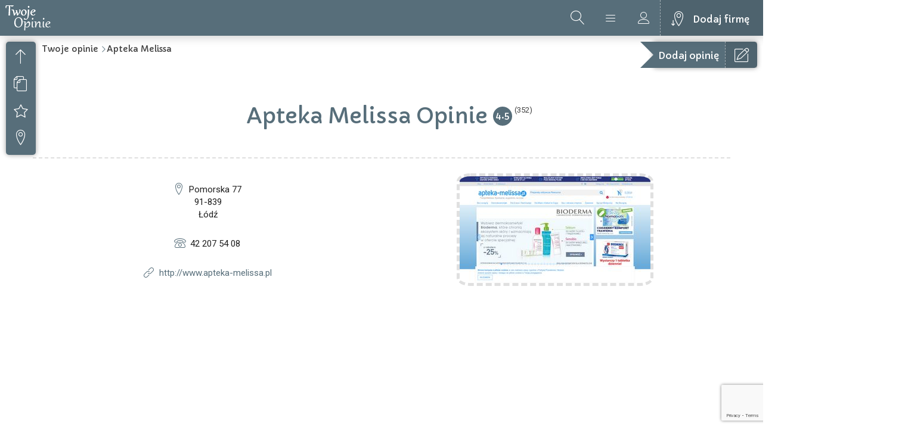

--- FILE ---
content_type: text/html; charset=UTF-8
request_url: https://twojeopinie.com/apteka-melissa
body_size: 8924
content:
<!DOCTYPE html>
<html lang="pl-PL">
  <head>
    <meta charset="UTF-8"/>
    <meta http-equiv="X-UA-Compatible" content="IE=edge">
    <meta name="viewport" content="width=device-width, initial-scale=1.0">
    
    <meta name="description" content="Apteka Melissa- rzetelne i miarodajne opinie klientów.">    

    

    <title>Apteka Melissa Opinie Klientów</title>
    <meta property="og:title" content="Apteka Melissa opinie" />
    <meta property="og:description" content="Sprawdź aktualne opinie o Apteka Melissa" />
    <meta name="twitter:title" content="Apteka Melissa opinie" />
    <meta name="twitter:description" content="Sprawdź aktualne opinie o Apteka Melissa." />
    
	    <meta property="og:image" content="https://twojeopinie.com/urlthumbs/Opinie_Apteka_Melissa_1352.jpg" />
	    <meta property="og:image:secure_url" content="https://twojeopinie.com/urlthumbs/Opinie_Apteka_Melissa_1352.jpg" />
	    <meta property="og:image:alt" content="opinie Apteka Melissa" />
	    <meta name="twitter:image" content="https://twojeopinie.com/urlthumbs/Opinie_Apteka_Melissa_1352.jpg" />
	        
    <!-- Google Font(s) -->
    <link href="https://fonts.googleapis.com/css?family=Capriola|Roboto" rel="stylesheet">
    <!-- Bootstrap-->
    <link href="/assets/lib/bootstrap/css/bootstrap.min.css" rel="stylesheet">
    <!-- Awesome Icons Font -->
    <link href="/assets/fonts/font-awesome-4.7.0/css/font-awesome.min.css" rel="stylesheet">
    <!-- Listing Filter -->
    <link href="/assets/lib/bootstrap-select-master/dist/css/bootstrap-select.min.css" rel="stylesheet">
    <!-- Lightbox -->
    <link href="/assets/lib/lightbox2-master/dist/css/lightbox.min.css" rel="stylesheet">
    <!-- Map -->
    <link href="/assets/lib/Leaflet-1.0.2/dist/leaflet.css" rel="stylesheet">
    <!-- City Listing Icons -->
    <link href="/assets/fonts/icons/css/import-icons.css" rel="stylesheet">
    <!-- Main CSS -->
    <link href="/assets/css/style.css" rel="stylesheet">
    <!-- HTML5 shim and Respond.js for IE8 support of HTML5 elements and media queries -->
    <!-- WARNING: Respond.js doesn't work if you view the page via file:// -->
    <!--[if lt IE 9]>
      <script src="/assets/lib/html5shiv-master/dist/html5shiv.min.js"></script>
      <script src="/assets/lib/Respond-master/dest/respond.min.js"></script>
    <![endif]-->
	<link rel="apple-touch-icon" sizes="180x180" href="/apple-touch-icon.png">
	<link rel="icon" type="image/png" sizes="32x32" href="/favicon-32x32.png">
	<link rel="icon" type="image/png" sizes="16x16" href="/favicon-16x16.png">
	<link rel="manifest" href="/site.webmanifest">
	<link rel="mask-icon" href="/safari-pinned-tab.svg" color="#5bbad5">
	<meta name="msapplication-TileColor" content="#da532c">
	<meta name="theme-color" content="#ffffff">
	
	<script src="https://www.google.com/recaptcha/api.js?render=6LcEBt8UAAAAAHuzxX9ZdW7JQoJrLwhPY6jrfWaQ"></script>
	
	<script data-ad-client="ca-pub-4508936864247276" async src="https://pagead2.googlesyndication.com/pagead/js/adsbygoogle.js"></script>
  </head>
  <body>
    <!-- Start Body Content Wrapper -->
    <div class="body-wrapper">
      <!-- Start header (topbar) -->
	  
<!-- Google tag (gtag.js) -->
<script async src="https://www.googletagmanager.com/gtag/js?id=G-EE3YRGFZHX"></script>
<script>
  window.dataLayer = window.dataLayer || [];
  function gtag(){dataLayer.push(arguments);}
  gtag('js', new Date());

  gtag('config', 'G-EE3YRGFZHX');
</script>

      <header class="header">
        <!-- Start Logo -->
        <div class="logo">
          <a href="/" class="logo-color-bg">
            <img alt="" src="/assets/images/logo.png"/>
          </a>
        </div>
        <!-- End Logo -->
        <!-- Start User Buttons -->
        <div class="user-buttons">
          <a href="#" class="user-menu"></a>
          <a href="#" class="user-login"></a>
          <a href="/dodaj-firme/" class="add-listing">Dodaj firmę</a>
        </div>
        <!-- End User Buttons -->


        <div class="header-search-button"></div>      </header>      <!-- End header (topbar) -->
      
	  <!-- Start Search Popup -->
	        <div class="search-popup container-fluid hero-header">
        <!-- Start Header Centralizer -->
        <div class="header-centralizer">
          <div class="content-centralized">
            <!-- Start Hero Search -->
            <div class="hero-search">
              <form autocomplete="off" method="post" action="/search-request.php">
                <fieldset>
                  <input name="search" id="search" type="text" class="form-control" data-placeholder="Odkrywaj i korzystaj..." required>
                  <span class="typingEffect" data-title="Wyszukaj opinie o sklepach internetowych//Znajdź najlepsze firmy//Odkryj najlepiej oceniane e-sklepy//Sprawdź recenzje usług przed zakupem"></span>
                </fieldset>
                <div class="search-submit">
                  <input type="submit" value=" ">
                  <i class="hero-search-icon"></i>
                </div>
              </form>
            </div>
            <!-- End Hero Search -->
            <!-- Start Search Categories -->
            <div class="search-categories">
              <div class="categories">
                <a class="icon-pills child" href="/search-request.php?search=apteka">Apteki</a>
                <a class="icon-book child" href="/search-request.php?search=księgarnia|ksiegarnia|wydawnictw">Księgarnie</a>
                <a class="icon-baby child" href="/search-request.php?search=zabawki">Zabawki</a>
                <a class="icon-car child" href="/search-request.php?search=auto|moto|samoch">Motoryzacja</a>
                <a class="icon-fish child" href="/search-request.php?search=zoo">Zoo</a>
                <a class="icon-tv child" href="/search-request.php?search=agd|rtv">AGD/RTV</a>
                <a class="icon-watch child" href="/search-request.php?search=zegar">Zegarki</a>
				<a class="icon-spray child" href="/search-request.php?search=drogeria|perfum">Perfumy</a>
                <a class="icon-shoes child" href="/search-request.php?search=buty|obuwie|obuwniczy">Obuwie</a>
				<a class="icon-lotus child" href="/search-request.php?search=ogrod|ogród|garden">Ogród</a>
				<a class="icon-bicycle child" href="/search-request.php?search=bike|rower|bicycl">Rowery</a>
				<a class="icon-man-woman child" href="/search-request.php?search=sex|eroti|eroty">Erotyka</a>
				<a class="icon-camera2 child" href="/search-request.php?search=foto">Fotografia</a>
				<a class="icon-soccer child" href="/search-request.php?search=sport">Sport</a>
				<a class="icon-couch child" href="/search-request.php?search=mebl">Meble</a>
				<a class="icon-wrench child" href="/search-request.php?search=narzędz|narzedz|tool">Narzędzia</a>
              </div>
            </div>
            <!-- End Search Categories -->
          </div>
        </div>
      </div>      <!-- End Search Popup -->

      <!-- Start Login/Register Popup -->
	       <div class="login-popup container hero-header">
        <div class="row">
    			<div class="col-sm-12 text-center">
    				<div class="panel panel-form">
    					<div class="panel-heading">
    						<div class="row">
    							<div class="col-xs-12">
    								<a href="#" class="active" id="login-form-link">Logowanie</a>
    							</div>
    						</div>
    						<hr>
    					</div>
						
    					<div class="panel-body">
    						<div class="row">
    							<div class="col-lg-12">
    								<form id="login-form" action="/login.php" method="post">
    									<div class="form-group">
    										<input type="text" name="username" id="login-username" tabindex="1" class="form-control" placeholder="Użytkownik" value="">
    									</div>
    									<div class="form-group">
    										<input type="password" name="password" id="login-password" tabindex="2" class="form-control" placeholder="Hasło">
    									</div>

    									<div class="form-group">
    										<input type="submit" name="login-submit" id="login-submit" tabindex="4" class="form-control btn btn-submit" value="Log In">
    									</div>
    								</form>
    							</div>
    						</div>
    					</div>    				</div>
    			</div>
    		</div>
      </div>      <!-- End Login/Register Popup -->

      <!-- Start Review Popup -->
      <div class="review-popup container-fluid hero-header">
        <div class="row">
          <div class="col-sm-12 text-center">
    				<div class="panel panel-form">
              <div class="panel-heading">
    						<div class="row">
    							<div class="col-xs-12">
    								<p>Napisz opinię</p>
    							</div>
    						</div>
    						<hr>
    					</div>
    					<div class="panel-body">
    						<div class="row">
    							<div class="col-lg-12">
    								<form id="review-form" name="review-form"  class="review-form" action="/add-review.php" method="post">
									    <div class="alert alert-error text-center" role="alert" id="error">
										   <p>Napisz proszę coś więcej :)</p>
									    </div>
    									<div class="form-group">
											
    										<input type="text" name="review-nick" id="review-nick" tabindex="1" class="form-control" placeholder="Twoje imię" value="" required>
											<span id="charsNick" style="color: red;">0 </span> / 30
    									</div>
										
										<div class="form-group">
											<p>Twoja ocena skala 1-5</p>
											<div class="star-rating">
											  <fieldset>
												<input type="radio" id="star5" name="rating" value="5" /><label for="star5" title="Rewelacyjnie">5 gwiazdek</label>
												<input type="radio" id="star4" name="rating" value="4" /><label for="star4" title="Dobrze">4 gwiazdki</label>
												<input type="radio" id="star3" name="rating" value="3" /><label for="star3" title="Przeciętnie">3 gwiazdki</label>
												<input type="radio" id="star2" name="rating" value="2" /><label for="star2" title="Niedobrze">2 gwiazdki</label>
												<input type="radio" id="star1" name="rating" value="1" checked /><label for="star1" title="Fatalnie">1 gwiadka</label>
											  </fieldset>
											</div>
										</div>
										
    									<div class="form-group">
											
											<textarea class="form-control" name="review-content" id="review-content" rows="8" placeholder="Opisz swoje doświadczenia" required></textarea>
											<span id="charsContent" style="color: red;">0</span> / 1000
    									</div>

    									<div class="form-group">
											<input type="hidden" name="company-id" id="company-id" value="1352">
											<input type="hidden" name="token" id="token" value="">
    										<input type="submit" name="review-submit" id="review-submit" tabindex="4" class="form-control btn btn-submit" value="Prześlij recenzję">
    									</div>
    								</form>
    							</div>
    						</div>
    					</div>
    				</div>
    			</div>
        </div>
      </div>
      <!-- End Review Popup -->

      <!-- Start Fixed Quick Menu -->
      <div class="quick-menu">
        <a href="#" class="icon-arrow-up hide-menu" title="Zwiń szybkie menu" data-toggle="tooltip" data-placement="right"></a>
        <a href="#" class="icon-arrow-down hidden show-menu" title="Rozwiń szybkie menu" data-toggle="tooltip" data-placement="right"></a>
        <a href="#" class="icon-copy desc" title="Dane firmy" data-toggle="tooltip" data-placement="right"></a>
        <a href="#" class="icon-star rev" title="Opinie" data-toggle="tooltip" data-placement="right"></a>
        <a href="#" class="icon-map-marker mp" title="Mapa" data-toggle="tooltip" data-placement="right"></a>      </div>
      <!-- End Fixed Quick Menu -->
      <!-- Start Fixed Pricing Button -->
      <a href="#" class="fixed-pricing-button">
        <div class="ribbon write-review">
          <div class="pricing-data">
             Dodaj opinię
          </div>
          <div class="pricing-data-hover">
			 Napisz recenzję Apteka Melissa          </div>
        </div>
      </a>
      <!-- End Fixed Pricing Button -->
      <!-- Start Listing Title -->
      <div class="container-fluid listing-title" id="company">
        <div class="breadcrumbs text-left">
          <ul>
            <li><a href="#">Twoje opinie</a></li>
            <li><a href="#">Apteka Melissa</a></li>
          </ul>
        </div>
        <div class="row text-center">
                        <h1>
              Apteka Melissa Opinie
              <a href="#" class="listing-item-rating">4.5</a>
              
              
              
                            
              
                            
              
              <span class="rating-count">(352)</span>
            </h1>
			        </div>
      </div>
	  			
      <!-- End Listing Title -->
      <!-- Start Listing Description -->
      <div class="container listing-description" id="desc" style="padding-top:25px;">
        <div class="row">
		  <div class="col-sm-6 text-center">
            <div class="list-data">
                               <div class="list-address">
                Pomorska 77<br />91-839<br />Łódź			  </div>
			  <div class="list-phones">
				<div class="list-phone">
			    42 207 54 08				</div>
			  </div>
			  <div class="list-online-data">
			    <div class="list-website">
			    <a href="http://www.apteka-melissa.pl" rel="external nofollow" target="_blank">http://www.apteka-melissa.pl</a>			    </div>
		      </div>
            </div>

          </div>
          <div class="col-sm-6 text-center">
				<a href="http://www.apteka-melissa.pl" rel="external nofollow" target="_blank"><img src="/urlthumbs/Opinie_Apteka_Melissa_1352.jpg" style="max-width: 350px; border-radius: 7%; border: 5px dashed #e0e0e0;" alt="opinie Apteka Melissa" title="Apteka Melissa opinie" /></a>		  </div>
        </div>

      </div>
      <!-- End Listing Description -->
      
      	  
	<script type="application/ld+json">{"@context": "http://schema.org","@type": "LocalBusiness","@id":"https://twojeopinie.com/apteka-melissa","url":"http://www.apteka-melissa.pl","name": "Apteka Melissa","image": "https://twojeopinie.pl/urlthumbs/screen_1352.jpg","address":{"@type": "PostalAddress","streetAddress":"Pomorska 77","addressLocality": "Łódź","postalCode": "91-839"},"geo":{"@type":"GeoCoordinates","latitude":51.78821182,"longitude":19.45482445},"aggregateRating": {"@type": "AggregateRating","ratingValue": "4.5","reviewCount": "352"},"telephone": "42 207 54 08"}</script>
	
      <!-- Start Review -->
      <div class="container listing-review" id="rev">
        <div class="pg-header-icon icon-star"></div>
        <div class="row">
          <div class="col-sm-3 text-center">

            <div class="average-review"><div class="mood-icon icon-smile"></div>
              <div class="rating">4.5</div>
              <div class="stars"><i class="fa fa-star"></i><i class="fa fa-star"></i><i class="fa fa-star"></i><i class="fa fa-star"></i><i class="fa fa-star-half-o"></i>		
              </div>
              <div class="review-stats">
                <div id="counter" class="review-counter">352</div>
                <div>Opinii</div>
              </div>
              <img alt="" src="/assets/images/miscellaneous/review-background-mask.png" />
            </div>
            <div class="review-reputation text-center">
              <div><h2>Dobrze</h2>			
              </div>
            </div>
            <div class="write-review">
              <a href="#" class="button">
                Napisz opinię
              </a>
            </div>
          </div>
          <div class="col-sm-9" id="reviews">
            <div class="row author-block" style="padding-top: 20px; padding-bottom: 30px; border-bottom: 1px dotted #E0E0E0;">
              <div class="col-sm-12 text-left">
                <div class="author-avatar pull-left" style="background-image: url('/assets/images/users/ef1.png')">
                  <div class="author-stats">
                    <!-- <div class="post-counter"></div>
                    <div></div> -->
                  </div>
                </div>
                <div class="author-vote">
                  <span style="color: white; font-size: 12px;">1 / 5</span>
                  <div class="stars"><i class="fa fa-star"></i><i class="fa fa-star-o"></i><i class="fa fa-star-o"></i><i class="fa fa-star-o"></i><i class="fa fa-star-o"></i></div>
                </div>
                <span class="data icon-calendar-full">2024-08-17 05:17:34</span>
				<div class="clear"></div>
				<span class="author-name">Jadwiga</span> <div class="author-vote-mood icon-mad"></div><div class="clear"></div>
			    <div class="author-description" style="overflow-wrap: break-word;">Stanowczo odradzam zakupy w Aptece Melissa. Złożyłam zamówienie w dniu 8 sierpnia 2024 r. Do dnia dzisiejszego czyli 17 sierpnia nie otrzymałam zamówionej przesyłki. Interwencje nie przyniosły żadnego rezultatu,obsługa apteki nie wie co stało się z przesyłką. Nawet nie pofatygowali się powiadomić klienta i sprawdzić pod jakim regałem leży ta przesyłka,czy w innej dziurze w magazynie. Jest na magazynie w aptece,"być może spadła z półki" i dlatego nie zabrał jej kurier. To słowa które usłyszałam dzwoniąc na informację Niezły bałagan panuje w tej aptece,kiedy obsługa nie panuje nad tym co dzieje się w magazynie. KPINA I BRAK SZACUNKU DLA KLIENTA .  ODRADZAM!!!!!!!!!!!!</div>
				
              </div>
            </div>
            <div class="row author-block" style="padding-top: 20px; padding-bottom: 30px; border-bottom: 1px dotted #E0E0E0;">
              <div class="col-sm-12 text-left">
                <div class="author-avatar pull-left" style="background-image: url('/assets/images/users/em1.png')">
                  <div class="author-stats">
                    <!-- <div class="post-counter"></div>
                    <div></div> -->
                  </div>
                </div>
                <div class="author-vote">
                  <span style="color: white; font-size: 12px;">1 / 5</span>
                  <div class="stars"><i class="fa fa-star"></i><i class="fa fa-star-o"></i><i class="fa fa-star-o"></i><i class="fa fa-star-o"></i><i class="fa fa-star-o"></i></div>
                </div>
                <span class="data icon-calendar-full">2023-10-25 09:13:50</span>
				<div class="clear"></div>
				<span class="author-name">Kazik</span> <div class="author-vote-mood icon-mad"></div><div class="clear"></div>
			    <div class="author-description" style="overflow-wrap: break-word;">Nie polecam zakupów w tej aptece. Zamówienie zrobione 22.10 do 25.10 do godziny 15.00 nie zostało wysłane. Po moim telefonie Pani na słuchawce opryskliwym, buńczucznym i olewającym głosem informuje, że jak wyjdzie dziś to wyjdzie paczka, a jak nie to może jutro. Nie powie mi kiedy. Zamówienie na prawie 900zł. Nie polecam tej apteki ze względu na baardzo długi czas oczekiwania oraz tragiczną obsługę klienta. Lepiej skorzystać z innej apteki. Po anulowaniu usłyszałem, że maja 14 dni na zwrot pieniędzy. Tragedia</div>
				
              </div>
            </div>
            <div class="row author-block" style="padding-top: 20px; padding-bottom: 30px; border-bottom: 1px dotted #E0E0E0;">
              <div class="col-sm-12 text-left">
                <div class="author-avatar pull-left" style="background-image: url('/assets/images/users/ef1.png')">
                  <div class="author-stats">
                    <!-- <div class="post-counter"></div>
                    <div></div> -->
                  </div>
                </div>
                <div class="author-vote">
                  <span style="color: white; font-size: 12px;">1 / 5</span>
                  <div class="stars"><i class="fa fa-star"></i><i class="fa fa-star-o"></i><i class="fa fa-star-o"></i><i class="fa fa-star-o"></i><i class="fa fa-star-o"></i></div>
                </div>
                <span class="data icon-calendar-full">2023-10-18 11:23:29</span>
				<div class="clear"></div>
				<span class="author-name">Aneta</span> <div class="author-vote-mood icon-mad"></div><div class="clear"></div>
			    <div class="author-description" style="overflow-wrap: break-word;">NIE POLECAM. Zamówienie opłaciłam w poniedziałek rano, od razu po złożeniu. Przesyłki od większości firm mam już na drugi dzień, ale tu spodziewałam się chociaż w środę. Nigdzie nie było ostrzeżeń, że może być opóźnienie. Gdy produkt nie przychodził - upomniałam się zaznaczając, że ze wzgl. zdrowotnych muszę go przyjmować ciągiem. Odpisali, że mają za dużo zamówień, więc moja przesyłka czeka na swoją kolej do spakowania... Mimo moich wielu próśb i tłumaczeń - paczka została przygotowana do wysyłki dopiero po 4 dniach, odebrałam w piątek wieczorem. Zero wyjścia naprzeciw klienta. Przypuszczam, że sprzedają towar, którego nie mają na stanie, ale piszą tylko frazesami: duża ilość zamówień, przykro im itp... Jako argument podają niby informacje na stronie o możliwym opóźnieniu, których nie było, bo gdybym widziała - nie dokonałabym zakupu. W ramach rekompensaty dostałam propozycję... kolejnych zakupów z 10% rabatem 😂😂😂 Poziom korespondencji fatalny. Odradzam i sama więcej nie skorzystam.</div>
				
              </div>
            </div>
            <div class="row author-block" style="padding-top: 20px; padding-bottom: 30px; border-bottom: 1px dotted #E0E0E0;">
              <div class="col-sm-12 text-left">
                <div class="author-avatar pull-left" style="background-image: url('/assets/images/users/em1.png')">
                  <div class="author-stats">
                    <!-- <div class="post-counter"></div>
                    <div></div> -->
                  </div>
                </div>
                <div class="author-vote">
                  <span style="color: white; font-size: 12px;">1 / 5</span>
                  <div class="stars"><i class="fa fa-star"></i><i class="fa fa-star-o"></i><i class="fa fa-star-o"></i><i class="fa fa-star-o"></i><i class="fa fa-star-o"></i></div>
                </div>
                <span class="data icon-calendar-full">2023-08-23 07:33:34</span>
				<div class="clear"></div>
				<span class="author-name">Piotr</span> <div class="author-vote-mood icon-mad"></div><div class="clear"></div>
			    <div class="author-description" style="overflow-wrap: break-word;">Zwykli oszuści. Nie dość że zamówienie nie było w porządku, to jeszcze podczas składania reklamacji kłamią i wypierają się wszystkiego.

Powyłączali możliwość wpisywania opinii na paru portalach, a tam gdzie nie wyłączyli ocena jest czasem nawet tylko 2.8.

Tacy oszuści podkopują zaufanie do aptek internetowych w ogólności.

Nie wiem kiedy w końcu ci Janusze Biznesu się nauczą, że zadowolony klient jest więcej wart niż kilkadziesiąt złotych z oszukania go.</div>
				
              </div>
            </div>
            <div class="row author-block" style="padding-top: 20px; padding-bottom: 30px; border-bottom: 1px dotted #E0E0E0;">
              <div class="col-sm-12 text-left">
                <div class="author-avatar pull-left" style="background-image: url('/assets/images/users/em1.png')">
                  <div class="author-stats">
                    <!-- <div class="post-counter"></div>
                    <div></div> -->
                  </div>
                </div>
                <div class="author-vote">
                  <span style="color: white; font-size: 12px;">1 / 5</span>
                  <div class="stars"><i class="fa fa-star"></i><i class="fa fa-star-o"></i><i class="fa fa-star-o"></i><i class="fa fa-star-o"></i><i class="fa fa-star-o"></i></div>
                </div>
                <span class="data icon-calendar-full">2023-06-23 17:54:46</span>
				<div class="clear"></div>
				<span class="author-name">Małgorzata </span> <div class="author-vote-mood icon-mad"></div><div class="clear"></div>
			    <div class="author-description" style="overflow-wrap: break-word;">Miejsce gdzie nie szanują klientów.
Kupiłam produkt, dostałam inny, który musiałam odesłać, a zwrotu pieniędzy nie otrzymałam. Tłumaczenie apteki żenujące i infantylne.
Usłyszałam lakoniczne przepraszam oraz że dostanę w ramach przeprosin jakieś gratisy, których oczywiście też nie dostałam. 
Obsługa reklamacji fatalna. Apteki nie polecam.</div>
				
              </div>
            </div>
            <div class="row author-block" style="padding-top: 20px; padding-bottom: 30px; border-bottom: 1px dotted #E0E0E0;">
              <div class="col-sm-12 text-left">
                <div class="author-avatar pull-left" style="background-image: url('/assets/images/users/ef5.png')">
                  <div class="author-stats">
                    <!-- <div class="post-counter"></div>
                    <div></div> -->
                  </div>
                </div>
                <div class="author-vote">
                  <span style="color: white; font-size: 12px;">5 / 5</span>
                  <div class="stars"><i class="fa fa-star"></i><i class="fa fa-star"></i><i class="fa fa-star"></i><i class="fa fa-star"></i><i class="fa fa-star"></i></div>
                </div>
                <span class="data icon-calendar-full">2020-02-22 18:24:08</span>
				<div class="clear"></div>
				<span class="author-name">Bronisława</span> <div class="author-vote-mood icon-happy"></div><div class="clear"></div>
			    <div class="author-description" style="overflow-wrap: break-word;">Super kontakt, szybka dostawa.</div>
				
              </div>
            </div>
            <div class="row author-block" style="padding-top: 20px; padding-bottom: 30px; border-bottom: 1px dotted #E0E0E0;">
              <div class="col-sm-12 text-left">
                <div class="author-avatar pull-left" style="background-image: url('/assets/images/users/em5.png')">
                  <div class="author-stats">
                    <!-- <div class="post-counter"></div>
                    <div></div> -->
                  </div>
                </div>
                <div class="author-vote">
                  <span style="color: white; font-size: 12px;">5 / 5</span>
                  <div class="stars"><i class="fa fa-star"></i><i class="fa fa-star"></i><i class="fa fa-star"></i><i class="fa fa-star"></i><i class="fa fa-star"></i></div>
                </div>
                <span class="data icon-calendar-full">2020-02-22 18:23:24</span>
				<div class="clear"></div>
				<span class="author-name">Konstanty</span> <div class="author-vote-mood icon-happy"></div><div class="clear"></div>
			    <div class="author-description" style="overflow-wrap: break-word;">Świetna apteka z tanim towarem</div>
				
              </div>
            </div>
            <div class="row author-block" style="padding-top: 20px; padding-bottom: 30px; border-bottom: 1px dotted #E0E0E0;">
              <div class="col-sm-12 text-left">
                <div class="author-avatar pull-left" style="background-image: url('/assets/images/users/ef5.png')">
                  <div class="author-stats">
                    <!-- <div class="post-counter"></div>
                    <div></div> -->
                  </div>
                </div>
                <div class="author-vote">
                  <span style="color: white; font-size: 12px;">5 / 5</span>
                  <div class="stars"><i class="fa fa-star"></i><i class="fa fa-star"></i><i class="fa fa-star"></i><i class="fa fa-star"></i><i class="fa fa-star"></i></div>
                </div>
                <span class="data icon-calendar-full">2020-02-22 17:49:29</span>
				<div class="clear"></div>
				<span class="author-name">Irena</span> <div class="author-vote-mood icon-happy"></div><div class="clear"></div>
			    <div class="author-description" style="overflow-wrap: break-word;">Szybko, sprawnie, zgodnie z zamówieniem</div>
				
              </div>
            </div>
            <div class="row author-block" style="padding-top: 20px; padding-bottom: 30px; border-bottom: 1px dotted #E0E0E0;">
              <div class="col-sm-12 text-left">
                <div class="author-avatar pull-left" style="background-image: url('/assets/images/users/em1.png')">
                  <div class="author-stats">
                    <!-- <div class="post-counter"></div>
                    <div></div> -->
                  </div>
                </div>
                <div class="author-vote">
                  <span style="color: white; font-size: 12px;">1 / 5</span>
                  <div class="stars"><i class="fa fa-star"></i><i class="fa fa-star-o"></i><i class="fa fa-star-o"></i><i class="fa fa-star-o"></i><i class="fa fa-star-o"></i></div>
                </div>
                <span class="data icon-calendar-full">2020-02-22 17:32:27</span>
				<div class="clear"></div>
				<span class="author-name">January</span> <div class="author-vote-mood icon-mad"></div><div class="clear"></div>
			    <div class="author-description" style="overflow-wrap: break-word;">Kontakt fatalny...nastąpiła pomyłka w adresie i na etapie jeszcze kompletowania zamówienia , korekta pomyłki była nie możliwa !</div>
				
              </div>
            </div>
            <div class="row author-block" style="padding-top: 20px; padding-bottom: 30px; border-bottom: 1px dotted #E0E0E0;">
              <div class="col-sm-12 text-left">
                <div class="author-avatar pull-left" style="background-image: url('/assets/images/users/em5.png')">
                  <div class="author-stats">
                    <!-- <div class="post-counter"></div>
                    <div></div> -->
                  </div>
                </div>
                <div class="author-vote">
                  <span style="color: white; font-size: 12px;">5 / 5</span>
                  <div class="stars"><i class="fa fa-star"></i><i class="fa fa-star"></i><i class="fa fa-star"></i><i class="fa fa-star"></i><i class="fa fa-star"></i></div>
                </div>
                <span class="data icon-calendar-full">2020-02-22 17:24:12</span>
				<div class="clear"></div>
				<span class="author-name">Teodor</span> <div class="author-vote-mood icon-happy"></div><div class="clear"></div>
			    <div class="author-description" style="overflow-wrap: break-word;">Rewelacja, szybko, profesjonalnie.</div>
				
              </div>
            </div>
            <div class="row author-block" style="padding-top: 20px; padding-bottom: 30px; border-bottom: 1px dotted #E0E0E0;">
              <div class="col-sm-12 text-left">
                <div class="author-avatar pull-left" style="background-image: url('/assets/images/users/em1.png')">
                  <div class="author-stats">
                    <!-- <div class="post-counter"></div>
                    <div></div> -->
                  </div>
                </div>
                <div class="author-vote">
                  <span style="color: white; font-size: 12px;">1 / 5</span>
                  <div class="stars"><i class="fa fa-star"></i><i class="fa fa-star-o"></i><i class="fa fa-star-o"></i><i class="fa fa-star-o"></i><i class="fa fa-star-o"></i></div>
                </div>
                <span class="data icon-calendar-full">2020-02-22 16:45:46</span>
				<div class="clear"></div>
				<span class="author-name">Ignacy</span> <div class="author-vote-mood icon-mad"></div><div class="clear"></div>
			    <div class="author-description" style="overflow-wrap: break-word;">Jedna gwiazdka za spamowanie wiadomściami z prośbą o wystawienie oceny. Za wszystko inne 5 gwiazdek.</div>
				
              </div>
            </div>
            <div class="row author-block" style="padding-top: 20px; padding-bottom: 30px; border-bottom: 1px dotted #E0E0E0;">
              <div class="col-sm-12 text-left">
                <div class="author-avatar pull-left" style="background-image: url('/assets/images/users/ef4.png')">
                  <div class="author-stats">
                    <!-- <div class="post-counter"></div>
                    <div></div> -->
                  </div>
                </div>
                <div class="author-vote">
                  <span style="color: white; font-size: 12px;">4 / 5</span>
                  <div class="stars"><i class="fa fa-star"></i><i class="fa fa-star"></i><i class="fa fa-star"></i><i class="fa fa-star"></i><i class="fa fa-star-o"></i></div>
                </div>
                <span class="data icon-calendar-full">2020-02-22 16:43:44</span>
				<div class="clear"></div>
				<span class="author-name">Lidia</span> <div class="author-vote-mood icon-smile"></div><div class="clear"></div>
			    <div class="author-description" style="overflow-wrap: break-word;">Polecam , towar posiada ceny dobre jak i daty ważności , 🙂</div>
				
              </div>
            </div>
            <div class="row author-block" style="padding-top: 20px; padding-bottom: 30px; border-bottom: 1px dotted #E0E0E0;">
              <div class="col-sm-12 text-left">
                <div class="author-avatar pull-left" style="background-image: url('/assets/images/users/ef4.png')">
                  <div class="author-stats">
                    <!-- <div class="post-counter"></div>
                    <div></div> -->
                  </div>
                </div>
                <div class="author-vote">
                  <span style="color: white; font-size: 12px;">4 / 5</span>
                  <div class="stars"><i class="fa fa-star"></i><i class="fa fa-star"></i><i class="fa fa-star"></i><i class="fa fa-star"></i><i class="fa fa-star-o"></i></div>
                </div>
                <span class="data icon-calendar-full">2020-02-22 14:49:50</span>
				<div class="clear"></div>
				<span class="author-name">Paulina</span> <div class="author-vote-mood icon-smile"></div><div class="clear"></div>
			    <div class="author-description" style="overflow-wrap: break-word;">Towar zgodny z zamówieniem, jedynie prawie tydzień trwało nim do mnie dotarła.</div>
				
              </div>
            </div>
            <div class="row author-block" style="padding-top: 20px; padding-bottom: 30px; border-bottom: 1px dotted #E0E0E0;">
              <div class="col-sm-12 text-left">
                <div class="author-avatar pull-left" style="background-image: url('/assets/images/users/em5.png')">
                  <div class="author-stats">
                    <!-- <div class="post-counter"></div>
                    <div></div> -->
                  </div>
                </div>
                <div class="author-vote">
                  <span style="color: white; font-size: 12px;">5 / 5</span>
                  <div class="stars"><i class="fa fa-star"></i><i class="fa fa-star"></i><i class="fa fa-star"></i><i class="fa fa-star"></i><i class="fa fa-star"></i></div>
                </div>
                <span class="data icon-calendar-full">2020-02-22 13:55:44</span>
				<div class="clear"></div>
				<span class="author-name">Mieczysław</span> <div class="author-vote-mood icon-happy"></div><div class="clear"></div>
			    <div class="author-description" style="overflow-wrap: break-word;">Polecam konkurencyjne ceny szybka wysyłka</div>
				
              </div>
            </div>
            <div class="row author-block" style="padding-top: 20px; padding-bottom: 30px; border-bottom: 1px dotted #E0E0E0;">
              <div class="col-sm-12 text-left">
                <div class="author-avatar pull-left" style="background-image: url('/assets/images/users/ef5.png')">
                  <div class="author-stats">
                    <!-- <div class="post-counter"></div>
                    <div></div> -->
                  </div>
                </div>
                <div class="author-vote">
                  <span style="color: white; font-size: 12px;">5 / 5</span>
                  <div class="stars"><i class="fa fa-star"></i><i class="fa fa-star"></i><i class="fa fa-star"></i><i class="fa fa-star"></i><i class="fa fa-star"></i></div>
                </div>
                <span class="data icon-calendar-full">2020-02-22 13:28:25</span>
				<div class="clear"></div>
				<span class="author-name">Eryka</span> <div class="author-vote-mood icon-happy"></div><div class="clear"></div>
			    <div class="author-description" style="overflow-wrap: break-word;">Sprawna wysyłka. Produkt zgodny z opisem</div>
				
              </div>
            </div>
            <div class="row author-block" style="padding-top: 20px; padding-bottom: 30px; border-bottom: 1px dotted #E0E0E0;">
              <div class="col-sm-12 text-left">
                <div class="author-avatar pull-left" style="background-image: url('/assets/images/users/ef5.png')">
                  <div class="author-stats">
                    <!-- <div class="post-counter"></div>
                    <div></div> -->
                  </div>
                </div>
                <div class="author-vote">
                  <span style="color: white; font-size: 12px;">5 / 5</span>
                  <div class="stars"><i class="fa fa-star"></i><i class="fa fa-star"></i><i class="fa fa-star"></i><i class="fa fa-star"></i><i class="fa fa-star"></i></div>
                </div>
                <span class="data icon-calendar-full">2020-02-22 13:04:07</span>
				<div class="clear"></div>
				<span class="author-name">Kornelia</span> <div class="author-vote-mood icon-happy"></div><div class="clear"></div>
			    <div class="author-description" style="overflow-wrap: break-word;">Sprawa i profesjonalna obsługa. Polecam</div>
				
              </div>
            </div>
            <div class="row author-block" style="padding-top: 20px; padding-bottom: 30px; border-bottom: 1px dotted #E0E0E0;">
              <div class="col-sm-12 text-left">
                <div class="author-avatar pull-left" style="background-image: url('/assets/images/users/ef5.png')">
                  <div class="author-stats">
                    <!-- <div class="post-counter"></div>
                    <div></div> -->
                  </div>
                </div>
                <div class="author-vote">
                  <span style="color: white; font-size: 12px;">5 / 5</span>
                  <div class="stars"><i class="fa fa-star"></i><i class="fa fa-star"></i><i class="fa fa-star"></i><i class="fa fa-star"></i><i class="fa fa-star"></i></div>
                </div>
                <span class="data icon-calendar-full">2020-02-22 12:30:59</span>
				<div class="clear"></div>
				<span class="author-name">Dalia</span> <div class="author-vote-mood icon-happy"></div><div class="clear"></div>
			    <div class="author-description" style="overflow-wrap: break-word;">Wszystko wporzadku. Towar zgodny z opisem.</div>
				
              </div>
            </div>
            <div class="row author-block" style="padding-top: 20px; padding-bottom: 30px; border-bottom: 1px dotted #E0E0E0;">
              <div class="col-sm-12 text-left">
                <div class="author-avatar pull-left" style="background-image: url('/assets/images/users/ef5.png')">
                  <div class="author-stats">
                    <!-- <div class="post-counter"></div>
                    <div></div> -->
                  </div>
                </div>
                <div class="author-vote">
                  <span style="color: white; font-size: 12px;">5 / 5</span>
                  <div class="stars"><i class="fa fa-star"></i><i class="fa fa-star"></i><i class="fa fa-star"></i><i class="fa fa-star"></i><i class="fa fa-star"></i></div>
                </div>
                <span class="data icon-calendar-full">2020-02-22 12:20:50</span>
				<div class="clear"></div>
				<span class="author-name">Bernadeta</span> <div class="author-vote-mood icon-happy"></div><div class="clear"></div>
			    <div class="author-description" style="overflow-wrap: break-word;">Wszystko przebiegło sprawnie, polecam</div>
				
              </div>
            </div>
            <div class="row author-block" style="padding-top: 20px; padding-bottom: 30px; border-bottom: 1px dotted #E0E0E0;">
              <div class="col-sm-12 text-left">
                <div class="author-avatar pull-left" style="background-image: url('/assets/images/users/ef5.png')">
                  <div class="author-stats">
                    <!-- <div class="post-counter"></div>
                    <div></div> -->
                  </div>
                </div>
                <div class="author-vote">
                  <span style="color: white; font-size: 12px;">5 / 5</span>
                  <div class="stars"><i class="fa fa-star"></i><i class="fa fa-star"></i><i class="fa fa-star"></i><i class="fa fa-star"></i><i class="fa fa-star"></i></div>
                </div>
                <span class="data icon-calendar-full">2020-02-22 11:54:20</span>
				<div class="clear"></div>
				<span class="author-name">Ewelina</span> <div class="author-vote-mood icon-happy"></div><div class="clear"></div>
			    <div class="author-description" style="overflow-wrap: break-word;">Jestem zadowolona z zakupu i będę zawsze korzystać z tej apteki i polecać znajomym.</div>
				
              </div>
            </div>
            <div class="row author-block" style="padding-top: 20px; padding-bottom: 30px; border-bottom: 1px dotted #E0E0E0;">
              <div class="col-sm-12 text-left">
                <div class="author-avatar pull-left" style="background-image: url('/assets/images/users/ef2.png')">
                  <div class="author-stats">
                    <!-- <div class="post-counter"></div>
                    <div></div> -->
                  </div>
                </div>
                <div class="author-vote">
                  <span style="color: white; font-size: 12px;">2 / 5</span>
                  <div class="stars"><i class="fa fa-star"></i><i class="fa fa-star"></i><i class="fa fa-star-o"></i><i class="fa fa-star-o"></i><i class="fa fa-star-o"></i></div>
                </div>
                <span class="data icon-calendar-full">2020-02-22 11:36:47</span>
				<div class="clear"></div>
				<span class="author-name">Faustyna</span> <div class="author-vote-mood icon-wondering"></div><div class="clear"></div>
			    <div class="author-description" style="overflow-wrap: break-word;">Bardzo długi czas oczekiwania na zamówienie. Po telefonie na infolinię Pani nie potrafiła udzielić informacji kiedy zamówienie zostanie wysłane.</div>
				
              </div>
            </div>	  
          </div>
        </div>
		<input type="hidden" id="load-more-row" value="20"><div class="more-listing icon-plus" title="więcej opinii" data-toggle="tooltip" data-placement="top"></div>  
	  </div>
      <!-- End Review --><h3 style="margin-bottom:40px;">Rzetelne opinie o Apteka Melissa</h3>
      <!-- Start Map -->
      <div class="container-fluid listing-map" id="mp">
        <div class="pg-header-icon icon-map-marker"></div>
        <div id="map"></div>
      </div>
      <!-- End Map -->	  
	  <!-- Start Footer -->
	        
      <footer>

             
        <div class="row footer-logo">
          <a href="#">
            <img alt="" src="/assets/images/logo.png"/>
          </a>

        </div>
        <div class="row footer-credits">
          <div class="copyright">
            (C) 2020 - 2026 Twojeopinie.pl
          </div>
        </div>
      </footer>
      	  <!-- End Footer -->
    </div>
    <!-- End Body Content Wrapper -->
    <!-- jQuery -->
    <script src="/assets/lib/jquery.min.js"></script>
    <script src="/assets/lib/jquery-ui.min.js"></script>
    <!-- Bootstrap -->
    <script src="/assets/lib/bootstrap/js/bootstrap.min.js"></script>
    <!-- Lightbox -->
    <script src="/assets/lib/lightbox2-master/dist/js/lightbox.min.js"></script>
    <!-- Typing Effect -->
    <script src="/assets/lib/typed.js-master/dist/typed.min.js"></script>
    <!-- Dragging Scroll to Listing Gallery -->
    <script src="/assets/lib/jquery.dragscroll.js"></script>
    <!-- Horizontal Mousewheel Scroll to Listing Gallery -->
    <script src="/assets/lib/jquery-mousewheel-master/jquery.mousewheel.min.js"></script>
    <!-- Listing Filter -->
    <script src="/assets/lib/bootstrap-select-master/js/bootstrap-select.js"></script>
    <!-- To Self Hosted Hero Video -->
    <script src="/assets/lib/bideo.js-master/bideo.js"></script>
    <!-- ScrollTo Plugin  -->
    <script src="/assets/lib/jquery-scrollto-master/jquery-scrollto.js"></script>
    <!-- Map -->
    <script src="/assets/lib/Leaflet-1.0.2/build/deps.js"></script>
  	<script src="/assets/lib/Leaflet-1.0.2/debug/leaflet-include.js"></script>
    <script>
	var mapMarkers = [
		{
			title: "Apteka Melissa",
			lat: 51.78821182,
			lng: 19.45482445,
			img: "/urlthumbs/screen_1352.jpg",
			icon: "icon-cart"
		}
	];
	</script>
    <!-- Main Javascript -->
    <script src="/assets/js/main.js"></script>
	<!-- Load More -->
	<script>
	$(document).ready(function(){		
		$('#review-content').keyup(function() {
		  var length = $(this).val().replace(/\s/g, "").length;
		  //var length = maxLengthContent-length;
		  $('#charsContent').text(length);
		  if (length < 10) {
				$('#charsContent').css('color','red');
		  } else if (length > 1000 ) {
				$('#charsContent').css('color','red');
		  } else {
				$('#charsContent').css('color','green');
		  }
		});
		
		$('#review-nick').keyup(function() {
		  var length = $(this).val().replace(/\s/g, "").length
		  //var length = maxLengthNick-length;
		  $('#charsNick').text(length);
		  if (length < 3) {
			  $('#charsNick').css('color','red');
		  } else if (length > 30) {
			  $('#charsNick').css('color','red');
		  } else {
			  $('#charsNick').css('color','green');
		  }
		});

		
		$('#review-form').submit(function(e) {
				e.preventDefault();
				var lengthContent = $('#review-content').val().replace(/\s/g, "").length;
				var lengthNick = $('#review-nick').val().replace(/\s/g, "").length;
				if ( (lengthContent > 9) && (lengthContent < 1001)  && (lengthNick > 2) && (lengthNick < 31) ) {
				            grecaptcha.execute('6LcEBt8UAAAAAHuzxX9ZdW7JQoJrLwhPY6jrfWaQ', {action: 'add_review'}).then(function(token) {
            					//console.log(token);
            					$("#token").val(token);
            					e.currentTarget.submit();
				            })

				} else {
					$("#error").css("display","block");
				}
		});
			
		$('.more-listing').click(function(){
			var row = Number($('#load-more-row').val());
			var counter = Number($('#counter').text());

			$.ajax({
				url: '/more-reviews.php',
				type: 'get',
				data: {
					query_start:row, 
					id:'1352'				},
				success: function(response){
					$('#reviews').append(response);
					row = row + 20;
					$('#load-more-row').val(row);
					if (row > counter) { 
						$('.more-listing').detach();
						$('.tooltip').detach();
					}
				}
			})
		});	

	})
	</script>
  <script defer src="https://static.cloudflareinsights.com/beacon.min.js/vcd15cbe7772f49c399c6a5babf22c1241717689176015" integrity="sha512-ZpsOmlRQV6y907TI0dKBHq9Md29nnaEIPlkf84rnaERnq6zvWvPUqr2ft8M1aS28oN72PdrCzSjY4U6VaAw1EQ==" data-cf-beacon='{"version":"2024.11.0","token":"a135f1922605423d9a9127947882df32","r":1,"server_timing":{"name":{"cfCacheStatus":true,"cfEdge":true,"cfExtPri":true,"cfL4":true,"cfOrigin":true,"cfSpeedBrain":true},"location_startswith":null}}' crossorigin="anonymous"></script>
</body>
</html>



--- FILE ---
content_type: text/html; charset=utf-8
request_url: https://www.google.com/recaptcha/api2/anchor?ar=1&k=6LcEBt8UAAAAAHuzxX9ZdW7JQoJrLwhPY6jrfWaQ&co=aHR0cHM6Ly90d29qZW9waW5pZS5jb206NDQz&hl=en&v=N67nZn4AqZkNcbeMu4prBgzg&size=invisible&anchor-ms=20000&execute-ms=30000&cb=qhom2j3p6z06
body_size: 48708
content:
<!DOCTYPE HTML><html dir="ltr" lang="en"><head><meta http-equiv="Content-Type" content="text/html; charset=UTF-8">
<meta http-equiv="X-UA-Compatible" content="IE=edge">
<title>reCAPTCHA</title>
<style type="text/css">
/* cyrillic-ext */
@font-face {
  font-family: 'Roboto';
  font-style: normal;
  font-weight: 400;
  font-stretch: 100%;
  src: url(//fonts.gstatic.com/s/roboto/v48/KFO7CnqEu92Fr1ME7kSn66aGLdTylUAMa3GUBHMdazTgWw.woff2) format('woff2');
  unicode-range: U+0460-052F, U+1C80-1C8A, U+20B4, U+2DE0-2DFF, U+A640-A69F, U+FE2E-FE2F;
}
/* cyrillic */
@font-face {
  font-family: 'Roboto';
  font-style: normal;
  font-weight: 400;
  font-stretch: 100%;
  src: url(//fonts.gstatic.com/s/roboto/v48/KFO7CnqEu92Fr1ME7kSn66aGLdTylUAMa3iUBHMdazTgWw.woff2) format('woff2');
  unicode-range: U+0301, U+0400-045F, U+0490-0491, U+04B0-04B1, U+2116;
}
/* greek-ext */
@font-face {
  font-family: 'Roboto';
  font-style: normal;
  font-weight: 400;
  font-stretch: 100%;
  src: url(//fonts.gstatic.com/s/roboto/v48/KFO7CnqEu92Fr1ME7kSn66aGLdTylUAMa3CUBHMdazTgWw.woff2) format('woff2');
  unicode-range: U+1F00-1FFF;
}
/* greek */
@font-face {
  font-family: 'Roboto';
  font-style: normal;
  font-weight: 400;
  font-stretch: 100%;
  src: url(//fonts.gstatic.com/s/roboto/v48/KFO7CnqEu92Fr1ME7kSn66aGLdTylUAMa3-UBHMdazTgWw.woff2) format('woff2');
  unicode-range: U+0370-0377, U+037A-037F, U+0384-038A, U+038C, U+038E-03A1, U+03A3-03FF;
}
/* math */
@font-face {
  font-family: 'Roboto';
  font-style: normal;
  font-weight: 400;
  font-stretch: 100%;
  src: url(//fonts.gstatic.com/s/roboto/v48/KFO7CnqEu92Fr1ME7kSn66aGLdTylUAMawCUBHMdazTgWw.woff2) format('woff2');
  unicode-range: U+0302-0303, U+0305, U+0307-0308, U+0310, U+0312, U+0315, U+031A, U+0326-0327, U+032C, U+032F-0330, U+0332-0333, U+0338, U+033A, U+0346, U+034D, U+0391-03A1, U+03A3-03A9, U+03B1-03C9, U+03D1, U+03D5-03D6, U+03F0-03F1, U+03F4-03F5, U+2016-2017, U+2034-2038, U+203C, U+2040, U+2043, U+2047, U+2050, U+2057, U+205F, U+2070-2071, U+2074-208E, U+2090-209C, U+20D0-20DC, U+20E1, U+20E5-20EF, U+2100-2112, U+2114-2115, U+2117-2121, U+2123-214F, U+2190, U+2192, U+2194-21AE, U+21B0-21E5, U+21F1-21F2, U+21F4-2211, U+2213-2214, U+2216-22FF, U+2308-230B, U+2310, U+2319, U+231C-2321, U+2336-237A, U+237C, U+2395, U+239B-23B7, U+23D0, U+23DC-23E1, U+2474-2475, U+25AF, U+25B3, U+25B7, U+25BD, U+25C1, U+25CA, U+25CC, U+25FB, U+266D-266F, U+27C0-27FF, U+2900-2AFF, U+2B0E-2B11, U+2B30-2B4C, U+2BFE, U+3030, U+FF5B, U+FF5D, U+1D400-1D7FF, U+1EE00-1EEFF;
}
/* symbols */
@font-face {
  font-family: 'Roboto';
  font-style: normal;
  font-weight: 400;
  font-stretch: 100%;
  src: url(//fonts.gstatic.com/s/roboto/v48/KFO7CnqEu92Fr1ME7kSn66aGLdTylUAMaxKUBHMdazTgWw.woff2) format('woff2');
  unicode-range: U+0001-000C, U+000E-001F, U+007F-009F, U+20DD-20E0, U+20E2-20E4, U+2150-218F, U+2190, U+2192, U+2194-2199, U+21AF, U+21E6-21F0, U+21F3, U+2218-2219, U+2299, U+22C4-22C6, U+2300-243F, U+2440-244A, U+2460-24FF, U+25A0-27BF, U+2800-28FF, U+2921-2922, U+2981, U+29BF, U+29EB, U+2B00-2BFF, U+4DC0-4DFF, U+FFF9-FFFB, U+10140-1018E, U+10190-1019C, U+101A0, U+101D0-101FD, U+102E0-102FB, U+10E60-10E7E, U+1D2C0-1D2D3, U+1D2E0-1D37F, U+1F000-1F0FF, U+1F100-1F1AD, U+1F1E6-1F1FF, U+1F30D-1F30F, U+1F315, U+1F31C, U+1F31E, U+1F320-1F32C, U+1F336, U+1F378, U+1F37D, U+1F382, U+1F393-1F39F, U+1F3A7-1F3A8, U+1F3AC-1F3AF, U+1F3C2, U+1F3C4-1F3C6, U+1F3CA-1F3CE, U+1F3D4-1F3E0, U+1F3ED, U+1F3F1-1F3F3, U+1F3F5-1F3F7, U+1F408, U+1F415, U+1F41F, U+1F426, U+1F43F, U+1F441-1F442, U+1F444, U+1F446-1F449, U+1F44C-1F44E, U+1F453, U+1F46A, U+1F47D, U+1F4A3, U+1F4B0, U+1F4B3, U+1F4B9, U+1F4BB, U+1F4BF, U+1F4C8-1F4CB, U+1F4D6, U+1F4DA, U+1F4DF, U+1F4E3-1F4E6, U+1F4EA-1F4ED, U+1F4F7, U+1F4F9-1F4FB, U+1F4FD-1F4FE, U+1F503, U+1F507-1F50B, U+1F50D, U+1F512-1F513, U+1F53E-1F54A, U+1F54F-1F5FA, U+1F610, U+1F650-1F67F, U+1F687, U+1F68D, U+1F691, U+1F694, U+1F698, U+1F6AD, U+1F6B2, U+1F6B9-1F6BA, U+1F6BC, U+1F6C6-1F6CF, U+1F6D3-1F6D7, U+1F6E0-1F6EA, U+1F6F0-1F6F3, U+1F6F7-1F6FC, U+1F700-1F7FF, U+1F800-1F80B, U+1F810-1F847, U+1F850-1F859, U+1F860-1F887, U+1F890-1F8AD, U+1F8B0-1F8BB, U+1F8C0-1F8C1, U+1F900-1F90B, U+1F93B, U+1F946, U+1F984, U+1F996, U+1F9E9, U+1FA00-1FA6F, U+1FA70-1FA7C, U+1FA80-1FA89, U+1FA8F-1FAC6, U+1FACE-1FADC, U+1FADF-1FAE9, U+1FAF0-1FAF8, U+1FB00-1FBFF;
}
/* vietnamese */
@font-face {
  font-family: 'Roboto';
  font-style: normal;
  font-weight: 400;
  font-stretch: 100%;
  src: url(//fonts.gstatic.com/s/roboto/v48/KFO7CnqEu92Fr1ME7kSn66aGLdTylUAMa3OUBHMdazTgWw.woff2) format('woff2');
  unicode-range: U+0102-0103, U+0110-0111, U+0128-0129, U+0168-0169, U+01A0-01A1, U+01AF-01B0, U+0300-0301, U+0303-0304, U+0308-0309, U+0323, U+0329, U+1EA0-1EF9, U+20AB;
}
/* latin-ext */
@font-face {
  font-family: 'Roboto';
  font-style: normal;
  font-weight: 400;
  font-stretch: 100%;
  src: url(//fonts.gstatic.com/s/roboto/v48/KFO7CnqEu92Fr1ME7kSn66aGLdTylUAMa3KUBHMdazTgWw.woff2) format('woff2');
  unicode-range: U+0100-02BA, U+02BD-02C5, U+02C7-02CC, U+02CE-02D7, U+02DD-02FF, U+0304, U+0308, U+0329, U+1D00-1DBF, U+1E00-1E9F, U+1EF2-1EFF, U+2020, U+20A0-20AB, U+20AD-20C0, U+2113, U+2C60-2C7F, U+A720-A7FF;
}
/* latin */
@font-face {
  font-family: 'Roboto';
  font-style: normal;
  font-weight: 400;
  font-stretch: 100%;
  src: url(//fonts.gstatic.com/s/roboto/v48/KFO7CnqEu92Fr1ME7kSn66aGLdTylUAMa3yUBHMdazQ.woff2) format('woff2');
  unicode-range: U+0000-00FF, U+0131, U+0152-0153, U+02BB-02BC, U+02C6, U+02DA, U+02DC, U+0304, U+0308, U+0329, U+2000-206F, U+20AC, U+2122, U+2191, U+2193, U+2212, U+2215, U+FEFF, U+FFFD;
}
/* cyrillic-ext */
@font-face {
  font-family: 'Roboto';
  font-style: normal;
  font-weight: 500;
  font-stretch: 100%;
  src: url(//fonts.gstatic.com/s/roboto/v48/KFO7CnqEu92Fr1ME7kSn66aGLdTylUAMa3GUBHMdazTgWw.woff2) format('woff2');
  unicode-range: U+0460-052F, U+1C80-1C8A, U+20B4, U+2DE0-2DFF, U+A640-A69F, U+FE2E-FE2F;
}
/* cyrillic */
@font-face {
  font-family: 'Roboto';
  font-style: normal;
  font-weight: 500;
  font-stretch: 100%;
  src: url(//fonts.gstatic.com/s/roboto/v48/KFO7CnqEu92Fr1ME7kSn66aGLdTylUAMa3iUBHMdazTgWw.woff2) format('woff2');
  unicode-range: U+0301, U+0400-045F, U+0490-0491, U+04B0-04B1, U+2116;
}
/* greek-ext */
@font-face {
  font-family: 'Roboto';
  font-style: normal;
  font-weight: 500;
  font-stretch: 100%;
  src: url(//fonts.gstatic.com/s/roboto/v48/KFO7CnqEu92Fr1ME7kSn66aGLdTylUAMa3CUBHMdazTgWw.woff2) format('woff2');
  unicode-range: U+1F00-1FFF;
}
/* greek */
@font-face {
  font-family: 'Roboto';
  font-style: normal;
  font-weight: 500;
  font-stretch: 100%;
  src: url(//fonts.gstatic.com/s/roboto/v48/KFO7CnqEu92Fr1ME7kSn66aGLdTylUAMa3-UBHMdazTgWw.woff2) format('woff2');
  unicode-range: U+0370-0377, U+037A-037F, U+0384-038A, U+038C, U+038E-03A1, U+03A3-03FF;
}
/* math */
@font-face {
  font-family: 'Roboto';
  font-style: normal;
  font-weight: 500;
  font-stretch: 100%;
  src: url(//fonts.gstatic.com/s/roboto/v48/KFO7CnqEu92Fr1ME7kSn66aGLdTylUAMawCUBHMdazTgWw.woff2) format('woff2');
  unicode-range: U+0302-0303, U+0305, U+0307-0308, U+0310, U+0312, U+0315, U+031A, U+0326-0327, U+032C, U+032F-0330, U+0332-0333, U+0338, U+033A, U+0346, U+034D, U+0391-03A1, U+03A3-03A9, U+03B1-03C9, U+03D1, U+03D5-03D6, U+03F0-03F1, U+03F4-03F5, U+2016-2017, U+2034-2038, U+203C, U+2040, U+2043, U+2047, U+2050, U+2057, U+205F, U+2070-2071, U+2074-208E, U+2090-209C, U+20D0-20DC, U+20E1, U+20E5-20EF, U+2100-2112, U+2114-2115, U+2117-2121, U+2123-214F, U+2190, U+2192, U+2194-21AE, U+21B0-21E5, U+21F1-21F2, U+21F4-2211, U+2213-2214, U+2216-22FF, U+2308-230B, U+2310, U+2319, U+231C-2321, U+2336-237A, U+237C, U+2395, U+239B-23B7, U+23D0, U+23DC-23E1, U+2474-2475, U+25AF, U+25B3, U+25B7, U+25BD, U+25C1, U+25CA, U+25CC, U+25FB, U+266D-266F, U+27C0-27FF, U+2900-2AFF, U+2B0E-2B11, U+2B30-2B4C, U+2BFE, U+3030, U+FF5B, U+FF5D, U+1D400-1D7FF, U+1EE00-1EEFF;
}
/* symbols */
@font-face {
  font-family: 'Roboto';
  font-style: normal;
  font-weight: 500;
  font-stretch: 100%;
  src: url(//fonts.gstatic.com/s/roboto/v48/KFO7CnqEu92Fr1ME7kSn66aGLdTylUAMaxKUBHMdazTgWw.woff2) format('woff2');
  unicode-range: U+0001-000C, U+000E-001F, U+007F-009F, U+20DD-20E0, U+20E2-20E4, U+2150-218F, U+2190, U+2192, U+2194-2199, U+21AF, U+21E6-21F0, U+21F3, U+2218-2219, U+2299, U+22C4-22C6, U+2300-243F, U+2440-244A, U+2460-24FF, U+25A0-27BF, U+2800-28FF, U+2921-2922, U+2981, U+29BF, U+29EB, U+2B00-2BFF, U+4DC0-4DFF, U+FFF9-FFFB, U+10140-1018E, U+10190-1019C, U+101A0, U+101D0-101FD, U+102E0-102FB, U+10E60-10E7E, U+1D2C0-1D2D3, U+1D2E0-1D37F, U+1F000-1F0FF, U+1F100-1F1AD, U+1F1E6-1F1FF, U+1F30D-1F30F, U+1F315, U+1F31C, U+1F31E, U+1F320-1F32C, U+1F336, U+1F378, U+1F37D, U+1F382, U+1F393-1F39F, U+1F3A7-1F3A8, U+1F3AC-1F3AF, U+1F3C2, U+1F3C4-1F3C6, U+1F3CA-1F3CE, U+1F3D4-1F3E0, U+1F3ED, U+1F3F1-1F3F3, U+1F3F5-1F3F7, U+1F408, U+1F415, U+1F41F, U+1F426, U+1F43F, U+1F441-1F442, U+1F444, U+1F446-1F449, U+1F44C-1F44E, U+1F453, U+1F46A, U+1F47D, U+1F4A3, U+1F4B0, U+1F4B3, U+1F4B9, U+1F4BB, U+1F4BF, U+1F4C8-1F4CB, U+1F4D6, U+1F4DA, U+1F4DF, U+1F4E3-1F4E6, U+1F4EA-1F4ED, U+1F4F7, U+1F4F9-1F4FB, U+1F4FD-1F4FE, U+1F503, U+1F507-1F50B, U+1F50D, U+1F512-1F513, U+1F53E-1F54A, U+1F54F-1F5FA, U+1F610, U+1F650-1F67F, U+1F687, U+1F68D, U+1F691, U+1F694, U+1F698, U+1F6AD, U+1F6B2, U+1F6B9-1F6BA, U+1F6BC, U+1F6C6-1F6CF, U+1F6D3-1F6D7, U+1F6E0-1F6EA, U+1F6F0-1F6F3, U+1F6F7-1F6FC, U+1F700-1F7FF, U+1F800-1F80B, U+1F810-1F847, U+1F850-1F859, U+1F860-1F887, U+1F890-1F8AD, U+1F8B0-1F8BB, U+1F8C0-1F8C1, U+1F900-1F90B, U+1F93B, U+1F946, U+1F984, U+1F996, U+1F9E9, U+1FA00-1FA6F, U+1FA70-1FA7C, U+1FA80-1FA89, U+1FA8F-1FAC6, U+1FACE-1FADC, U+1FADF-1FAE9, U+1FAF0-1FAF8, U+1FB00-1FBFF;
}
/* vietnamese */
@font-face {
  font-family: 'Roboto';
  font-style: normal;
  font-weight: 500;
  font-stretch: 100%;
  src: url(//fonts.gstatic.com/s/roboto/v48/KFO7CnqEu92Fr1ME7kSn66aGLdTylUAMa3OUBHMdazTgWw.woff2) format('woff2');
  unicode-range: U+0102-0103, U+0110-0111, U+0128-0129, U+0168-0169, U+01A0-01A1, U+01AF-01B0, U+0300-0301, U+0303-0304, U+0308-0309, U+0323, U+0329, U+1EA0-1EF9, U+20AB;
}
/* latin-ext */
@font-face {
  font-family: 'Roboto';
  font-style: normal;
  font-weight: 500;
  font-stretch: 100%;
  src: url(//fonts.gstatic.com/s/roboto/v48/KFO7CnqEu92Fr1ME7kSn66aGLdTylUAMa3KUBHMdazTgWw.woff2) format('woff2');
  unicode-range: U+0100-02BA, U+02BD-02C5, U+02C7-02CC, U+02CE-02D7, U+02DD-02FF, U+0304, U+0308, U+0329, U+1D00-1DBF, U+1E00-1E9F, U+1EF2-1EFF, U+2020, U+20A0-20AB, U+20AD-20C0, U+2113, U+2C60-2C7F, U+A720-A7FF;
}
/* latin */
@font-face {
  font-family: 'Roboto';
  font-style: normal;
  font-weight: 500;
  font-stretch: 100%;
  src: url(//fonts.gstatic.com/s/roboto/v48/KFO7CnqEu92Fr1ME7kSn66aGLdTylUAMa3yUBHMdazQ.woff2) format('woff2');
  unicode-range: U+0000-00FF, U+0131, U+0152-0153, U+02BB-02BC, U+02C6, U+02DA, U+02DC, U+0304, U+0308, U+0329, U+2000-206F, U+20AC, U+2122, U+2191, U+2193, U+2212, U+2215, U+FEFF, U+FFFD;
}
/* cyrillic-ext */
@font-face {
  font-family: 'Roboto';
  font-style: normal;
  font-weight: 900;
  font-stretch: 100%;
  src: url(//fonts.gstatic.com/s/roboto/v48/KFO7CnqEu92Fr1ME7kSn66aGLdTylUAMa3GUBHMdazTgWw.woff2) format('woff2');
  unicode-range: U+0460-052F, U+1C80-1C8A, U+20B4, U+2DE0-2DFF, U+A640-A69F, U+FE2E-FE2F;
}
/* cyrillic */
@font-face {
  font-family: 'Roboto';
  font-style: normal;
  font-weight: 900;
  font-stretch: 100%;
  src: url(//fonts.gstatic.com/s/roboto/v48/KFO7CnqEu92Fr1ME7kSn66aGLdTylUAMa3iUBHMdazTgWw.woff2) format('woff2');
  unicode-range: U+0301, U+0400-045F, U+0490-0491, U+04B0-04B1, U+2116;
}
/* greek-ext */
@font-face {
  font-family: 'Roboto';
  font-style: normal;
  font-weight: 900;
  font-stretch: 100%;
  src: url(//fonts.gstatic.com/s/roboto/v48/KFO7CnqEu92Fr1ME7kSn66aGLdTylUAMa3CUBHMdazTgWw.woff2) format('woff2');
  unicode-range: U+1F00-1FFF;
}
/* greek */
@font-face {
  font-family: 'Roboto';
  font-style: normal;
  font-weight: 900;
  font-stretch: 100%;
  src: url(//fonts.gstatic.com/s/roboto/v48/KFO7CnqEu92Fr1ME7kSn66aGLdTylUAMa3-UBHMdazTgWw.woff2) format('woff2');
  unicode-range: U+0370-0377, U+037A-037F, U+0384-038A, U+038C, U+038E-03A1, U+03A3-03FF;
}
/* math */
@font-face {
  font-family: 'Roboto';
  font-style: normal;
  font-weight: 900;
  font-stretch: 100%;
  src: url(//fonts.gstatic.com/s/roboto/v48/KFO7CnqEu92Fr1ME7kSn66aGLdTylUAMawCUBHMdazTgWw.woff2) format('woff2');
  unicode-range: U+0302-0303, U+0305, U+0307-0308, U+0310, U+0312, U+0315, U+031A, U+0326-0327, U+032C, U+032F-0330, U+0332-0333, U+0338, U+033A, U+0346, U+034D, U+0391-03A1, U+03A3-03A9, U+03B1-03C9, U+03D1, U+03D5-03D6, U+03F0-03F1, U+03F4-03F5, U+2016-2017, U+2034-2038, U+203C, U+2040, U+2043, U+2047, U+2050, U+2057, U+205F, U+2070-2071, U+2074-208E, U+2090-209C, U+20D0-20DC, U+20E1, U+20E5-20EF, U+2100-2112, U+2114-2115, U+2117-2121, U+2123-214F, U+2190, U+2192, U+2194-21AE, U+21B0-21E5, U+21F1-21F2, U+21F4-2211, U+2213-2214, U+2216-22FF, U+2308-230B, U+2310, U+2319, U+231C-2321, U+2336-237A, U+237C, U+2395, U+239B-23B7, U+23D0, U+23DC-23E1, U+2474-2475, U+25AF, U+25B3, U+25B7, U+25BD, U+25C1, U+25CA, U+25CC, U+25FB, U+266D-266F, U+27C0-27FF, U+2900-2AFF, U+2B0E-2B11, U+2B30-2B4C, U+2BFE, U+3030, U+FF5B, U+FF5D, U+1D400-1D7FF, U+1EE00-1EEFF;
}
/* symbols */
@font-face {
  font-family: 'Roboto';
  font-style: normal;
  font-weight: 900;
  font-stretch: 100%;
  src: url(//fonts.gstatic.com/s/roboto/v48/KFO7CnqEu92Fr1ME7kSn66aGLdTylUAMaxKUBHMdazTgWw.woff2) format('woff2');
  unicode-range: U+0001-000C, U+000E-001F, U+007F-009F, U+20DD-20E0, U+20E2-20E4, U+2150-218F, U+2190, U+2192, U+2194-2199, U+21AF, U+21E6-21F0, U+21F3, U+2218-2219, U+2299, U+22C4-22C6, U+2300-243F, U+2440-244A, U+2460-24FF, U+25A0-27BF, U+2800-28FF, U+2921-2922, U+2981, U+29BF, U+29EB, U+2B00-2BFF, U+4DC0-4DFF, U+FFF9-FFFB, U+10140-1018E, U+10190-1019C, U+101A0, U+101D0-101FD, U+102E0-102FB, U+10E60-10E7E, U+1D2C0-1D2D3, U+1D2E0-1D37F, U+1F000-1F0FF, U+1F100-1F1AD, U+1F1E6-1F1FF, U+1F30D-1F30F, U+1F315, U+1F31C, U+1F31E, U+1F320-1F32C, U+1F336, U+1F378, U+1F37D, U+1F382, U+1F393-1F39F, U+1F3A7-1F3A8, U+1F3AC-1F3AF, U+1F3C2, U+1F3C4-1F3C6, U+1F3CA-1F3CE, U+1F3D4-1F3E0, U+1F3ED, U+1F3F1-1F3F3, U+1F3F5-1F3F7, U+1F408, U+1F415, U+1F41F, U+1F426, U+1F43F, U+1F441-1F442, U+1F444, U+1F446-1F449, U+1F44C-1F44E, U+1F453, U+1F46A, U+1F47D, U+1F4A3, U+1F4B0, U+1F4B3, U+1F4B9, U+1F4BB, U+1F4BF, U+1F4C8-1F4CB, U+1F4D6, U+1F4DA, U+1F4DF, U+1F4E3-1F4E6, U+1F4EA-1F4ED, U+1F4F7, U+1F4F9-1F4FB, U+1F4FD-1F4FE, U+1F503, U+1F507-1F50B, U+1F50D, U+1F512-1F513, U+1F53E-1F54A, U+1F54F-1F5FA, U+1F610, U+1F650-1F67F, U+1F687, U+1F68D, U+1F691, U+1F694, U+1F698, U+1F6AD, U+1F6B2, U+1F6B9-1F6BA, U+1F6BC, U+1F6C6-1F6CF, U+1F6D3-1F6D7, U+1F6E0-1F6EA, U+1F6F0-1F6F3, U+1F6F7-1F6FC, U+1F700-1F7FF, U+1F800-1F80B, U+1F810-1F847, U+1F850-1F859, U+1F860-1F887, U+1F890-1F8AD, U+1F8B0-1F8BB, U+1F8C0-1F8C1, U+1F900-1F90B, U+1F93B, U+1F946, U+1F984, U+1F996, U+1F9E9, U+1FA00-1FA6F, U+1FA70-1FA7C, U+1FA80-1FA89, U+1FA8F-1FAC6, U+1FACE-1FADC, U+1FADF-1FAE9, U+1FAF0-1FAF8, U+1FB00-1FBFF;
}
/* vietnamese */
@font-face {
  font-family: 'Roboto';
  font-style: normal;
  font-weight: 900;
  font-stretch: 100%;
  src: url(//fonts.gstatic.com/s/roboto/v48/KFO7CnqEu92Fr1ME7kSn66aGLdTylUAMa3OUBHMdazTgWw.woff2) format('woff2');
  unicode-range: U+0102-0103, U+0110-0111, U+0128-0129, U+0168-0169, U+01A0-01A1, U+01AF-01B0, U+0300-0301, U+0303-0304, U+0308-0309, U+0323, U+0329, U+1EA0-1EF9, U+20AB;
}
/* latin-ext */
@font-face {
  font-family: 'Roboto';
  font-style: normal;
  font-weight: 900;
  font-stretch: 100%;
  src: url(//fonts.gstatic.com/s/roboto/v48/KFO7CnqEu92Fr1ME7kSn66aGLdTylUAMa3KUBHMdazTgWw.woff2) format('woff2');
  unicode-range: U+0100-02BA, U+02BD-02C5, U+02C7-02CC, U+02CE-02D7, U+02DD-02FF, U+0304, U+0308, U+0329, U+1D00-1DBF, U+1E00-1E9F, U+1EF2-1EFF, U+2020, U+20A0-20AB, U+20AD-20C0, U+2113, U+2C60-2C7F, U+A720-A7FF;
}
/* latin */
@font-face {
  font-family: 'Roboto';
  font-style: normal;
  font-weight: 900;
  font-stretch: 100%;
  src: url(//fonts.gstatic.com/s/roboto/v48/KFO7CnqEu92Fr1ME7kSn66aGLdTylUAMa3yUBHMdazQ.woff2) format('woff2');
  unicode-range: U+0000-00FF, U+0131, U+0152-0153, U+02BB-02BC, U+02C6, U+02DA, U+02DC, U+0304, U+0308, U+0329, U+2000-206F, U+20AC, U+2122, U+2191, U+2193, U+2212, U+2215, U+FEFF, U+FFFD;
}

</style>
<link rel="stylesheet" type="text/css" href="https://www.gstatic.com/recaptcha/releases/N67nZn4AqZkNcbeMu4prBgzg/styles__ltr.css">
<script nonce="7WIrSy-Np2ZHfzsjlicidA" type="text/javascript">window['__recaptcha_api'] = 'https://www.google.com/recaptcha/api2/';</script>
<script type="text/javascript" src="https://www.gstatic.com/recaptcha/releases/N67nZn4AqZkNcbeMu4prBgzg/recaptcha__en.js" nonce="7WIrSy-Np2ZHfzsjlicidA">
      
    </script></head>
<body><div id="rc-anchor-alert" class="rc-anchor-alert"></div>
<input type="hidden" id="recaptcha-token" value="[base64]">
<script type="text/javascript" nonce="7WIrSy-Np2ZHfzsjlicidA">
      recaptcha.anchor.Main.init("[\x22ainput\x22,[\x22bgdata\x22,\x22\x22,\[base64]/[base64]/[base64]/[base64]/[base64]/UltsKytdPUU6KEU8MjA0OD9SW2wrK109RT4+NnwxOTI6KChFJjY0NTEyKT09NTUyOTYmJk0rMTxjLmxlbmd0aCYmKGMuY2hhckNvZGVBdChNKzEpJjY0NTEyKT09NTYzMjA/[base64]/[base64]/[base64]/[base64]/[base64]/[base64]/[base64]\x22,\[base64]\\u003d\\u003d\x22,\[base64]/wrwhw6fDgMKwWArDrgDCpz7Cj8OxUMO/TcK5IMOYZ8O7KsKaOjhHXAHCvsKZD8OQwogPLhINE8OxwqhOI8O1NcOlEMKlwpvDs8OOwo8gXMOwDyrCpyzDpkHClWDCvEdwwo8SSXkATMKqwp7Dk2fDlhwJw5fCpGLDuMOye8Kkwpdpwo/DhcKPwqodwqnCvsKiw5x5w5Z2wobDtcOew5/CkxjDmQrCi8OzYyTCnMKwGsOwwqHCj1bDkcKIw6hDb8Ksw6UHE8OJeMKfwpYYDcKew7PDm8OQcCjCuFPDv0Y8wpUeS1toKwTDuUHCvcOoCx1Pw5Ecwp5lw6vDq8Kaw70aCMKNw45pwrQqwqfCoR/DgHPCrMK4w4rDoU/CjsOjwrrCuyPCqcOHV8K2FBDChTrCs3PDtMOCIFpbwpvDlcO0w7ZMaQ1ewoPDj1PDgMKJXirCpMOWw5bCuMKEwrvCjMKlwqsYwqnCslvClgbCiUDDvcKAJgrDgsKEPsOuQMOGP0llw7zCg13DkDYlw5zCgsOLwqFPPcKaGzB/McKYw4U+wprCmMOJEsK2fwp1wp7Dj33DvmocNDfDq8OWwo5vw6NSwq/CjE/[base64]/DuhrCqldQUx3DnsO0cMOvwprDj8Kgw6LCjMKZw4bCtTRHwo9hO8KpRMO+w4nCmG44wps9QsKIE8Oaw5/Du8OUwp1TA8KzwpEbBsKwbgdkw6TCs8OtwoDDlBA3cUV0Q8KlwqjDuDZ4w70HXcOkwo9wTMKXw6fDoWh3wq0DwqJewqo+wp/CmlHCkMK0OgXCu0/[base64]/[base64]/CrcKKIsOWcmdmw73CuMKPw6k6wrrDgl3DvR1UUMKWwrtiB0ggQ8OReMKOw5DDt8OZw6LDosKqw61qwp7DtcOOEcODSsOrUgfDrsOBwpxfwqctwq8CXlzCkWrCsxosYsKfTFTCm8KCcsOCHVTCusOTRMOEaVnDpMOSQg7Drk/CqsOhEsKSYDDDh8KBSWMKVWB+RcOqGiQXwrpkWsK9w4NKw5HCmHU+wrPCisKGw4XDq8KbN8OadyUlJy8obSnDlcK8PX9NUcKIWAbDs8KZw7TDkDcVw6HCksKpTms/w6ouBcKRe8KdcTPCnsKpwqMyCU/DpsOqMMO6w7U2wpfCnjXCuB/Chlx9wqQ/[base64]/CjMOkBQDDhcK9JsOlwq0owpMSd8O8wp7DmcKUB8OkCSbDv8K1DSNcYXXCjW4Sw60owrHDgMKMQMKoTsKNwr99wpA/[base64]/[base64]/XRgdw7rCgmTCv8OMfQfDhMOJEsKlwoXDhBTCvsOaMcOdEE3Duy1iwoPDs8K/[base64]/YHkUw7nDmcK9ccOcwoRjRULCoU1zfADDiMOyw7zCpA3CjBvCrEHDvcKuJg9cDcORDx4ywooVwovDp8OCJsKeMMO7KyFMw7fCnnYSHcKPw5TCmsKPCcKZw4vDkMOuRmsbF8OWGsO5wqbCvW/CkcKecXfDrsOSRTjDncOtYRgIwrBKwo4LwoHCuXXDtMOIw5EvYcOWF8OVNsKwQsOrccOnZcK5EMKhwqgfwqwjwpsdwptVWMKSX0DCsMKANRU5TS8TAsOXZcKZHsK2woh7QG/DpHnCt1PCh8Ohw5h6cSDDs8K+wp3CisOLwo/CuMOMw7l4bcKCPhQDw4nClsOuXCrCvkJwSsKoIFjDosK6wqBePcKlwohMw5jDl8OXFgkyw53Do8KCOUFqwo7DiQXDuX/Dr8OfEcOiPCwjw7LDpCfDnRXDqzVDw7JTM8OQwozDmRNbwrFPwqQSb8O3wrEEGSTDgD/DuMK2wogHM8Kyw5EHw41Ywqdvw5Fkwr86w6/ClMKLB3vChWQ9w5Aawr/DvXXDglZaw5N1wqFdw5MKwoXDrQUicMKOd8Oaw4/CjcOWw6NGwrfDm8O2wqHCulcvwqAgw4PDgzjCtlfDslvCjlTDicOpwrPDucOcWHFLwpZ4woTCnFPDkcO6wrLDl0Z/HRvCv8OWYCJeDMKoSlkJw5nDlGLDjcKLByjCqsO+OsKKw6LCkMOQw6HDq8KSwo3CqGFEwp0BL8O2w4Idw6howoLCu1nDjcOfdgLClcOObVLCm8Otc3JSJcO6a8KrwqvCjMOqw53Dm20OAUnDtsOmwptVwozDlGbCosK1w6fDvcO+w7AvwrzDk8K8fw/Drx5ANTfDrCx4w5ICCHHDt2jChsKoPWLCpsKLwplEH3tvWMOdDcKfwonCisKgwoLCvw8hEVbCksOUYcKEw4x3S3nCn8K4wr/DuxMTfBHDrsOldcKAwpzCsTRbwrlgw5HCucK/ZMOfwpzCokLCnGIHwrTClk99w5PDgMOsw6bCr8OrGcKHw4PDmhfCpmzCmjImw4/[base64]/CihsxwqbCoULDvsKQF8Khw4LCtXVCw7xZek/CscK7wohewpdhZWtQwqrDtH9lwrJYwqDDsFsxE0t4w6sTw47CllwVw7lfw67DvkvDkMKDP8Oew77DusK5UMO2w5cPY8K8wpo0wq9ew5vCisOHDlQBw6rCnMODw59Iw5/CizjCgMKOOADCmwBRwr/Dl8KZw4gbwoBfP8KpPE5/EzVXeMKgQ8OWwp9IfCbClMO+UVrCusOJwqjDu8Kpw7MDfcKlKsOjUsKvbU5nw54rCXzCqsK5w642w7Y6SCVPwobDmRrDh8OGw4RwwpN5V8OZFMKgwpYUw7QowrXDozvDncK6MxxEwrPCqD3CnXDCrnHDqlbDqDvDucO4w69/W8ODX1BBOcKof8KHGyh5JArCgQPDpcOQw73CkAcJw64cayM4w5gpw61kwobCn0rCr3t/w6cBRVPCu8KWw6LCn8O7LmVbecKNIXc5wqVNacKKB8OCfsKjwpF4w4jDi8Khw5t2w4lOacKvw6XCkX3DizZow7zChcO9MMKKwqRtLVDCjRHCtcK1N8OYHcKSFy/CvGY5PMOnw43CsMOwwpxhw6jCuMK0DsOLIzdFOsKgGQBqXGDCs8K0w7YOw6fDmizDq8KiUsKKw4JNb8Oow7vDkcKAGwzDvE7DsMOgfcO1wpLDsCHCsnEAJsOsOMKewqTDqD7DksKGwobCosOWwo4GGmfCi8OGHGQZaMKlw61Nw7g+wo/CnFdfwpo/wpPCplUafmUSJ03Cm8KoWcKFfA4vw6B1ScOtwrU4QsKMwoQrw7LDo2gfZsKEKi9vY8OCM3PCg2jDhMOqbFDCl0YKwp0NVjI4wpTDghPCrA9PCXRbwqzDsyYbwoB4wp4mw689PcOlwr/DhWXCr8Obw5fDg8K0w5gRBMKEwocgw51zw5w5ZMKHfsO+wrPCgMK4w5/DiD/CucOyw6LCusK3w6UNJXBTwovDnEHCkMKFbWJBZ8OubRp7w6fDisOUw5rDnDt4wq0jw4BAwp/DucKGJGo3w4DDrcOXQ8KNw7d7ex3DvMOoSXMVw7AhW8KXwqPCmDPCqk/DhsOOIVzDv8O0w5DDtMOhcUnCkcOUw7o7Z1/CpcKHwpVewr/ChVd5EifDoi7CmMO/JAXCr8KiBkRdPMKkcMK0LcO6w5YfwrbComtSAMKWRcKvLMKMAsO7dR/Cqw/Cjk/[base64]/CocOJwoTDj8O7LMO4wqYsMsKbasO9woPCrF7CpSp/PcKdw6YyOF4XamwqEcOGXEjDhsOLw78bw6dNwrZreCvCgQfCrcOhwpbCmXcIwovCtlx+w4/DsynDjgIOYSbDjcKkw6DDrsKxwoInwqzDjB/Cs8K5wq3Cv2XDnxPCuMOdDQthOsKTwqlhwp7CmFtywokJwpB4L8KZw7IvFn3CjsKOwrU6wrgcX8KcIcKxwq8WwooUw5QFw7TCugjCrsO/R2zCpCJVw7vDhsOcw4R+CzDDoMK/w7w2wrIpQiPCvygpw4bCk3Zdwp0Uw4TDowjDhsKmIgYBwpJnwqISScKXw7BDw47CvcKqAh5tQhs8GzEcMW/[base64]/fX4vC8OowoRaGVRlLcK/[base64]/[base64]/MMOKw5HCnzJHJh/DkgDCo1zDnMKWJcOHIS8HwoB0Jw3CuMKBMsKFw7oqwqNRw4YZwrvDtsKWwp7DoUUeNmrDlsO1w6/DqcOIw7vDqi5Bwq1Uw57DkibCg8OCecKkwp7Dg8Kbf8OuT0ksCcOuwovDqQzDhsKcXMKnw79CwqQOwpLDjcOpw4XDvnXCj8KyLMOowqbDvsKMTMKQw6csw5EFw6JzSsKowqtCwokTcnjCrF7Du8OwT8O9w7zDqgrCkidYf1LDmsO/w7rDj8O3w6vDm8O2wo7DojfCpBY9woRWw5DCrsK0w73DosKJwqjChRXDlsO7BWhqbi0Pw4jDuizDj8K8QcO/BMO5w5rCj8OqEcO7w7bClUvCmcOZbMOkDjTDvlcYwrZ8woFzZ8OkwqHCtTAUwokVMRRzwr3Ctm/Dm8KLdMOFw6DDvwoATQTDpRMWZEDDqAggwrgIMMOkwr1UMcKuwpAkw6wbNcKBXMKJw5HCosKlwqwhGHnDtVnDj0sgal0nw4spwoTCtMOFwqQzccKOw4LCvBzCmg7DiVjDgsKKwoF9w43DvcOBcMOhasKawqopwoYSNQnDhMKkwrvChMKlOmTDgcKMwqTDrzs/w6wewrEAwodVE1xTw5jCgcKpbiUkw69zbjh8e8KJUMOZwoI6TG/Dj8OMeXzCvEAfJcOtf1nDk8OOXcKCThs5S1DDr8OkcXZAwqnCpBbCm8K6OC/[base64]/[base64]/Du0bDs1NGR8KZw7LDsMKswpTDlEvDnMOkw4vCvGfCtgFLwqAow6Q0wrBkw7bDpcKDw4nDjsOswqUIQzc2BFbChMOAwpIKWsKnRkUjw5o3wqTDmcKTwqVBw41SworDlcOMw5jCp8KMwpcpCQzDlXbCjUAuw7g6wr8/w7bCmBsEwo0aFMK6ecONw7/[base64]/CjcK5W1vClBlewp0iGcO6w5jDtk3CocKgQwfDpcKKA3/Dm8O0NwvCg2DCvWAlTsK9w6I7wrLDiS7CsMOpwofDu8KHYMOmwrVmwqPDg8OswpZ+w5rCs8KwT8OkwowIHcOAWQVmw5/CvsK+wq0LKmTDqGbCkTMUVB5Aw4PCtcKmwpvCicKLW8KTw4PCikAhacKpwrRqwpnCm8K1JjLCu8KKw7HDmw4Fw6jDmkBywp4LFsKpw6A6XsOBScKSAcOSJcORw4rDigPCu8OQdGtUHmHDtMOObsK/Fl0VEhgCw6B5woRMdsOow68yZxVWI8O8ZcOSwrfDhgvClMO7wpfCninDmDHDi8K/AsKpwoJvHsKiB8KwTzLDh8OAwrjDhzhdwr/DrMKXWDDDm8KXwozCuSfDo8KwQ00Xw5YDCMOMwow2w7vDjzvDnitCasOBwrUjJcK0QEjCsm9Cw6jCp8KhBsKMwqvDhF7DlsOZIR7Clw/DisO/N8OgUsO0wq/DpsK8DMOrwq/CpMO1w4LCjivDksOqF2xtZ2DCnGJywohZwr86w6nCv3hRLMKuYsO0DcOow5EqRMOwwqXCqMKvfULDo8K2w7IuK8KDcFdNwpRDBsOfSw5Mf3EQw4ssbQJCa8OpR8OgSsO4wq3DtsO5w6duw54cXcOUwodlYG0awqrDtnYXG8OyJFExwrrDtcKmw6R/w5rCrsKTfsO2w4jDnw3ChcONdMOJwrPDqELCrBPCq8OAwqslwqLDoVHCi8Oud8OAHVrDisOxR8KcGcO9w5Mow4Rsw78kfGLDpWbCmCrDhcKtXxpOPibCsHAswpwIWy7Cp8KWWxk7H8Kyw4tPw53CiWvDqMKCw6dbw7PDk8O/wrJYFcOVwqpvw7XCvcOWVlPCtRrCiMO2wq9AehDCmcOJJQ/Dl8OlQcKZbgFlcsKtw5PCrcOsP0vCjsKFwpEIGhjDtcOJCzvCgcOlVB7DjMKCwoBxw4HDhU/DkDJAw7QjScOfwo5bw65OcsOgcWpTcVEcW8OFDEopa8K/[base64]/[base64]/DjcKeX8KJSVDDjsKLAMKAw7o2wqIFwqDCl8OrQsOnw58Nw7xvWl/Cn8OKaMK7wo7CusKGwoNiw4bClMOvY2Yywp3DmsOjw595w5PCvsKPw7gFwrbCm1HDkFxQHTdTwowYwpzCvVfDmjvCgkoedkMIPsOEAsOVw6/Cly/DhSbCrMODdXgMdMK7XAAZw6YKRHZwwrs7wqzCgcKmw7TCv8O9azVEw7HCqMO2w4tNTcKmJQzDmMORw641wrA9ZgXDlMObGxxZdzfDjDLCiAsdw5kOwo8HO8OVwoogfsOJwokhcMODw5IlJVMBOAxnwq/ChQIMKnfCiX06LcKKTDYaJENYXzpTA8ODwoTCjMK/w61Ow58FSMK7PMOPwoBfwrrDnsOZPhoOKynDm8Kaw6NVbsObw6/[base64]/DhxAFw6rCisOMw6LClhIsYg0awrHCj0F+wrAbPcKSccOIXTxZw7bCncOAfT9DeRnCq8OwRxfCvMOmTyosUQIxw6N1AXfDj8KxSsKiwqNBwqbDpcKDRWzCvmxGQXBIPsKEwr/DimLCicKSw5k5XhYzwqtuXcKifsOUw5ZnUFNLdcKdwqV4QVNPZlPDhxnCpMOOP8ODwoUdwrpWFsOBw5c+dMKXwoZZQhPDqsK+XcOtw7XDjcOCwo/CujbDtsOSw75CXMKCVsOUORjCtwnCnsKSFWTDlcKaFcK/M2LCkcO9CBg7w5PDv8KdCsKYMk7ClgTDj8KowrLDq0JXX3ciw7Mgwp0uw47Ck1TDpMKcwp/DjgA0LTY9wrVVKyc4dDLCvcOZFMKsIg9PAyHDkMKvBlrDscK/[base64]/[base64]/CgTvCicKjecOtaT/DjDJIw4VzCn/DhcKJVsKxGGpFSsKlQ0d/wqQcw5nCvMOrEBrCryoaw7zDoMOnw6BYwrfDv8KFwpTCtUDCogZzwojDvMOwwrgVWn9bw4Ezw581w5jCkE53Tw/CmRDDnxRKBgVsMcO8RToUwqM6LFpbHnzCjH80w4rDs8Obw4V3EQ7DshQXwrsLwoPCqng5AsK7VQgiwpAlAsKow5kSw6/Dk341wpPCnsOfGiXDmT3DkFo8wpARBsKrw645wpnDp8Oow7/[base64]/[base64]/H1bCksKewrpwSBxqwpEfGGbDqhbCpm8sw4DCpEPDp8KTPsK0w6Mrw4ciACMJYXN6w6fDkilJw6vClCnCvQtVZxvCnMK1b27DkMOHbsO6woMRwqDDgmFzwr1Ew7d9w5DCqMO/[base64]/DlW/CtC0xw4Itwr7Cp8OAw73CvjUlw7vDqWjCkcKHw6kzw47Cl1PCuTJ8dkhbClLCpsKXwp97wpzDsijDlsODwoYWw63DlcKAO8KAMcOEFzTDk3Ysw7bCtMOywo7Di8OvD8O3PRI4wqhkO0/Dh8O0wpRnw7nCm3HCozXDksKKJ8Kzw7c5w75uW1DCiEnDqRlpSkTCqiHDu8KSETPDkF10w4PCncONw7HDjkl/wrB1MRTDnwdyw7jDtsOjM8ObYjsrL1fCmCLCncK3wr3Dj8KwwrbCoMOfwpBxw7TCvcO9AwE9wotJwrzCt27Dq8OUw4Z6GMKxw682OMKFw6VRwrMqIUDCvcKPAMOpTsOwwrnDrcKKwrRxeUx+w6/[base64]/[base64]/DvjXDgVfDscOGUhnCmGnCo8OiPsKuw6IyfcKnLR/[base64]/CpcOqwobCr8ObSkzClsKrMgcBDMK5wqjDtxATc3QiT8KlLsKlKFnCo2LCtMO7JzrDnsKHd8OiX8Kqwrc/[base64]/[base64]/dG1Aw43ChVdFdWLCnEzDs8Oew7l3w47Dt8OBIcO0wqMKwovCjx1Pwp3DoEjDii0gw7E7w4IUTsO7NMOQSMOOwrA5w57Du1B+w6jCtAUWw6Z0w6MYesODw5kaP8KAc8OSwp9GdMKeCkLCkC7ClMKsw5M9P8OdwoPDpH/DtsK6SsOyJMKnwoouDTF5w6dzwrzCg8O1wotAw4RyN3cuDj7CjsKxTsKtw6XCl8K1w59xwosxDsKZP1LCpMKDw6TCqMOAwp0mN8KSaQ7CnsKywrvDikd9MsK8B3fDjjzCk8KvFWE9woVIG8OZw4rDm1NsJ0hHwqvCiiPDl8KBw7nCgxnCpsKadiXDhycGw7lmwq/Ck07DlMKAwqfCmsOCNVo7HMOOaF8Iw5bDu8ODbQ4Tw4Iyw6/Dv8KFdgU9O8O7w6YKNMK6Zz5+w6nDo8O+wrR+Z8OiZcKhwoI2w44De8Ofw5o/w4HCuMOdGknCqMKkw7lkwoJPwpXCpcO6CHVAEcO9UsKrK1nDjivDssKCwogqwow4wpzCuGwCRnXCo8KAwqLDvMO6w4fCkSJ2PE4Fwo8Lw7HCpk9TDX/Dq1vDg8OAwoDDvh/[base64]/wp/DhiDCqxPCtMOoecKMSS0mdTZdwq7Dmyk0w4/DmMOQwp3CrRRGKg3Ck8OjGsOMwpJeXGglbcKjDMOhKwtEUFzDk8O4T15SwoBkwr4qFsKrw5PCqcOnOcOxwpkEDMOhw7/CqGTDk009f3F+EcOew40Jw6RHb38qw53DnBTCssOadMKcfAfClcOlw4kqwpJMXcKKHC/Du2LCncOqwrd+fMK4Q1kCw7vChMOUw4cew5LDqcO2CsO1OAYMwpNHJi4Awq5Mw6fCmC/DvnfClsK9wqnDocOHcTPDgcK8SW9XwrvCozgMw78wQSpIw4fDrcOKw6bDvcOhf8OawpLCr8O9UsOHcMOxA8Ozwpcnc8OJGcK9K8OYM0/CslLCj0TCssO0JQLDosKRcEvDqcOZPsKMRMKePcKnwpTChiTCu8OOwqcZOsKYWMOnB0oscMOMw4/ClsKdwqMAwoPDuWTCgcOpMnTDrMK+UnVawqTDv8KYwroqwpLCvgrCosOXwrx1wp/Cn8O/AcOCwo9ifgQlVi7DhMKSRsORw7TDoCvDmsKWwq3DoMKJwrLDunYXCh7Djw7Do1dbN05mw7FwEsODSmdcwoXDuxzDjF3CrcKBKsKIwq0Wb8OXwqzClEbDrXcIwqnDuMOicG8sw4/Ct3tXJMO2BHPCnMKlPcO4w5giw405wpcqw4PDqDzCm8KCw688w4vClcKZw6FvVhjCtSfCpcO8w79Fw4HCpWDCqMOEwo/Co356bsKRwrFAw7IJw5BcY1jDmUleWwDCmcO2wo7Cp2FYwoYCwooqwrLCjcKjd8KVY2LDnMOpw7TDvMO/OsKzagDDiQsYZsKycHNIw5zDjX/DpcOXwptWJxtCw6grw6/[base64]/DtFXCsHsWwoTDosOtw63Dln7DqMOtwrfCg8OVJMK6GMKRMsKjwrnDucKKKsKNw43DmMOWwpwMGQHDgH/[base64]/DlMKHwqfCuUx+FH7CuMKSIsK9IsOGw4nDvj4Vw7sUdnbDq2UTwqjCriEew6jDsyHCsMOiTsKFw5cSw4RZw4ccwokgwoJEw7zCl24RFMOVf8OtAlHCuWrCkyAkWjxNwrkUw6csw6NSw4ppw5PCocK3a8KcwpHCmx5ww6U6wonCuA8rwolmw6vCqMO7My/CnQ9UNMOcwqhJw5oIw7/[base64]/VRTCqsOlw5vChMKCRsO7EFM6wodeSEXCs8OeQCHCgsO3HcOqXzLCisOqAxwYNsOdQ2/CrsOWQcOMwr/CoDoNwp/DlRp4eMOrBcK+WFUHw6/DtyxGwqofGg1vEmQOS8KpYGdnw5RMw6zDslF3TFfCuxrDlsOmSXwTwpN3wq5hIsO0IHJlw4PDt8KLw70+w7fDtXjCpMODKRQdf2sIw4gfGMKlw6jDsjY5w6PDuj0iQBHDpsKmw6TCgsO5wqsqwo/[base64]/wrl0EMOKU8ONw4bCkMKnw5vDgn07XcKMREjCuGoLGhM3w5N8d20PVcKNMnhkY3NmRU5QYAU3MsOVEgxawrDCvl/DqcK+wqw4w7LDokLDvFdZQ8K9w5TCsUMCKMKeMnbCmsOowqESw5fCknM7wonCl8Khw43DvMOEG8KswobDhHZpEsOHwrdhwpoFwoBkC1UKPEIea8KFwp/Ds8K/McOpwqrDpGpXw77DjEEUwrJww6cxw7s5XcOgNcKzwpMUdMOfwpseTjEOwqImEHRKw7A8e8OuwqvDkiHDksKRwpfCijLCrhLCgMOqfcO+PMKowp0OwpoFCsKqwroibcKNwpwiw6nDqTnDm0R5fRvDpAIACMKHw6DDqcOgWl/Ct1Z2wrI/[base64]/DmzHCq8K2w6IFw6scLxoawqbDhVcWw6zCtsO7worDvAEhwp/CqS8oB18Mw6hAQMO1wpbCvm3Ch3jDusK4w4E4wqxWAcO5wr7Cvg80w4J9eVMIwrAZCzAiFHFmwrs1VMK8C8KvP1kzAsKFSDjCnWnCrhLCicKow7DCtsO8wpRawpVtd8ObTMKvPzZ2w4dLwpthcgvDlsOccV5twpHDu1/CnhDDk13CgB7DlsOXw6FRw7JYw7xXMSnClGvCmhXDosOPKRUZdMKpR0VmEUnDhX5tCgTCiVZ5L8OIw5w7NDI4dhDDgcOGFEBtw73DjgTDucKmw5cuCXPDicOVOG/Dnj82VcOebkcrw6nDukLDiMKUw456w44UIcOnfjrClcOowoZxeWfDmcKERiXDjcODZsOTw43DnTU5w5LCkAJ8wrEkMcK3D0LCvWzDoAnCicKgK8OfwrMhCMONLMKfXcODKcKlHVHDuGNMdMKAbMK6cQwiwpTDpMO6w5FQGsOoUSPDmMKTw7jDsFQ3WMKrwqxqwol/w5zDtlpDIMOsw7MzLcK7woFYTEEWwq7DvsKqDMOIw5DDvcK3esOTEiHCisOAwoRhw4fCocOgwp/[base64]/[base64]/[base64]/w6nCjMODw5tEH8KbfcObw6HDvMKOSMK0wqbCrFTCpRvCjwbChmhRw7xGdcKmwqJ5U31ywqTDtXo/AGLDuxHDscOpKxMow4vCjn/ChC4Rw4kGwpLCqcOlwqlDWsK5IsKXBMOaw7sNwpfCnwRMBcKLGMKuw7vDnMKow4vDjMOub8Kkw4jCp8OewpPClcK1w7o6wrB/VD4LPcKtw5bDmsOJEkJ4LFoGw64INgLCicO3EsObw5LChsOGw7vDksOjE8OEKz/CpsKJPsOaGH/[base64]/CmcKxw7w/w6N1wr5NworDu8Oxw7rChnlRIgtUdjkZw4fDs8KgwpfDl8K9wrHDqR3Dqj0UMTN/E8OPAlPCmXEuw7XCjsOaG8OBwpsDQ8KXwpjDrMK1wqh9w7nDncOBw5fCt8KifsKBTibCocKrwovCizHDsmvDhMOuw6LCpyFpwrYiw4ZAwr3DisO/ZgVfWwfDgsKKDgTCtMKZw4nDgFkSw7XDo1PDj8KXwofCmELCuCg2AngzwonDqR7ChGZFT8OVwqwPIhTDnjwaTsKpw6fDk25/[base64]/XFwFP8Krd8O4wqHDoxdZclbCscOGE8OjdEVwTydvw7fCjWYmPVc+w7nDh8OBw6FVwoLDvXEuXEMlw7TDozc2wrfDtMOSw7wpw7dqDFLCsMKMW8Oxw7wECMKPw4ISQXXDoMKTVcOiRsOhVxLChj3Coj7CsjjCvsKaWcOgIcOWUwLCpCHCuwzDocOHw4jCi8KZw4hDTsO/w65vDi3DllLCsG/ChHzDuysXLkLClMOHwpLDqMKDw4DDhGhoWVrCtnFFVcKWw5zCp8KCwqjCgj3CjCYvehcDD2h2AmrDsFfDk8KhwpPCl8O2NsOPw6vDuMOlVkvDqEDDsXbDu8OyLMOtwrDDhMKFwrPDqsKBImZ+wp51w4bDl2lkw6TDp8KKwpNlw7pSwp7CjMK7VR/Dt1zCrsORwqISw48VOsKaw5/DlRLDu8Oww7PCgsOKfEXCrsOnwqXDunTCjcKyDDfChmA3wpDCvcOrwopkGsOdw5/CnX1zw799w47Dg8OFa8KaKTHCk8OwelHDm0I/woXCigsTwpxIw4smY2DDmkRiw6FwwpUUwqV9wrV4wqwgL03CklHCsMKywpvCm8Klw5kWwplAwqxUwoDCisOGAxAyw6o6w58owqjCkQHCqMOrYsKNJlzChUFscMOEQQlxfMKWwq7Dvi/CnRJSw41RwovCkMKGwp8KSMKfw79awqxdbTghw411AHQfw7vCsyPChsOPFMObDcOfIGMpejhqwpXDj8Kzwrt+W8Oxwq8xw59Nw7HCuMOAFSd1DUXCksOEw6/DkUPDssOwTcKzD8O0chPCscKTS8ODBsKjYQ/DiAgHTlDCiMOuLsK/w6HDssK8NcOEw6QUw6IAwpjClQNiJVDCulzDqwUWN8O6J8OQScOyDcOtN8KCwrA5w4DDuCvCk8OyTcOHw6HDr0nDkcK9w7cSJxUsw4c9w53CnyHDv0zDvTg0W8OVPsOWw4xWCcKhw6V6WEnDumZvwrfDti/Dm2R5FwXDhsOdCMOePcOgw7gHw58ERsOJNnt6wpvDg8OVwqnCjsK+MXQGI8O+csKww5vDicOUJcKLYMK9wpJmZcKyTsO/A8OfesO0HcOpwrzCukVwwpFeLsKpcXlfJcKVwqrCkg/DrWk+w67Ci1/[base64]/DvcOjK8K2wozChcOeJUwaYwskfMKSVcKRw5DDoj/CuUQRw47Cu8Kjw5HCmH7Dt1rCnSnCtHTDv1UbwqRbwqMvw4sOwpfDux5Pw61yw5DDvsOUKMK3woovcMKCw4bDoUvCvXhBQ1pbKcOlYxDCs8K/w7cmWwnCicODccO4HE50wpMDHEZEPkMFwogmFDkuw7RzwoABUcKcw6NhLsKLwrrCsm4mQ8Kbwq3CqMOERMOnZcOiKGnDpcOmwowPw4YIwqZJHsK2w7NxwpTCq8KAJMO6KEzCtsOtwrfDv8KEMMKbLcO1woMww4MIEV9zwoDCkMO/wqjCmjbCmMOYw71kwpjDq2DCmEdIDsOMw7rDkgkMJWHDgAEsOsOkfcKsWMKJSmfDvgtBwpzClcOyDFDCqmkyZ8OkJMKbw78xZFXDhSdQwofCkjJ/wr/DgBUZUsOiRcOjGnXCjsO2wqPDsjjDslsSL8Oow7fDjsO1PBbCi8KhEcOcwr48RgHDhHkGwpbCsikKw5E0w7VWwrvCv8K+wqfCrxUhwo/DtxUXMMK9GScnWMOuAU9FwoEjw6w9cy7DlljCq8Ofw5Ffw4fDv8Odw5Z7w4pxw7BowoLCtMORTMOUGB9hKCPCkMKswrYqwrnDssKKwqo2czJLW1I9w4dOdMOGw5sCW8K3dgJLwp7DrsOOw6HDgl9TwqovwqzCjTbDkAdiMMKGw6jDs8OGwpxLMA/DmiTDm8KGwrR0w7kzw5Urw5g0wpkJIS3DpTNcJD4JM8K0WXvDlsOxKEvCoDAaOW9Jw7YgwoTCmg1bwrQsORfCqTdJw5HDgg1Kw4fDlGnDrzoaZMOLw7rDpHcfwr3DtjVhw6Raf8K/VcK7ccK8PcKcacK/DmI2w5N7w7zDgSU7ERg8wqPCuMKRFB1bwpXDg1ACwpEVwp/[base64]/[base64]/Cq8OKEMKOdTzDmMKDVBLCjC0RZg0qGMKLwpfDj8OywrbCowlHN8KfJFLCtHwPwo9dw6XCk8KLDDJyJsKlUcO0cCTDuDDDoMOtf3huY0AIwozDmGzDj37CsDjCocO/GMKFLMKEwpjCg8OYCi1Gwq/Cl8OdOQlqw4PDpsOXwpbCscOOQ8KgUXxZw6EXwo8bwpPDhcOzwrMNV1zCi8ORwr0nQ3A/[base64]/w6LCgMK3D3LDoCzCi8OiPMKNJkrCqcKew4UEw4k8wrDDlkwCwrnCmQvDocKEwpBAIgZTw5AmwpjDjcOvYmXDkwnCvMOsTcOeaDZNwovDmWLCh2gsBcOKwr9fGcOjXHM7wosWdsK5d8KlQMKELmobw590wonDkMKlwqPDj8O7w7NAwoHDssOPWsONV8KUI1nCjTrDq2/CoisQwpbDrMO4w7ctwo7CusKKCsOGwoVww6XCtMO/wq/DoMKUw4fCuQvCj3fDhkNbd8KUFMOXXDN9wrNDwq5FwqnDicOgJFPCrV9wSMOSOF7ClUMXAMOww5rCi8OdwqHDiMOWEkLDoMOiw7YHw4rCjFnDpC5rwr/DvVkBwoTCo8OPS8KVwq/DscKSOTc5w4zCt08/[base64]/Dp8OPcMOJwqZCURLCrFTDrRxiw5bCimFQVcOcKSPDkidlwqdLK8KYYMKZP8KRBWEew6Brwqhfw4N5wodrw5DCkFAjTCsjIMK4wq1/[base64]/w73CvMKEbm3CoRbDjnvCixdxBcOsA8Oew5bDq8KrwqsEwoZpfyJGOcOZwp8xM8OlES/CiMK2fGLCizU/dG5eb3DCksKlwoYDFyDDk8KuWF/DjC/CsMKTw5FZMcOKwrzCv8OUbcKXNUbDlsKewrMSwoTCm8K1w7TDiUDCsnouw6Etwowhwo/Cr8OHwrXDo8OtDMKgdMOYwqpOwrbDlsKZwpxcw4TCnSJMHsKEEMOOSVzDqsOkTn/DicOPw68pwo9/w4E5D8O1RsKowrkaw7HCh13DhMKJwq7DlcOtBRZHw5UKUcOcf8KRdMOZNsO4K3rDtRUtwqDDicKewpnCjHNLRcKTQkASeMOFw79+wpkmb0zDiSx3w6dsw4HCssKqw60wIcOlwo3CrsKgE0/CvsKjw4A9woZyw6ACesKEw5BowplfIALCtDLCvsOIw5kZw7llw5jCkcKueMKeawXCpcOsQ8KrC1zCuMKeUybDnFx+ST3DtFzDrgwYHMOQOcK7wrDDn8KbaMKuwqgXw5QAHEFWw5YmwprCqcK2ZcKVw5Nlw7V3HcOAwqPCrcOUw6oXTMKXw4xAwr/ChR/CkMKmw4vCt8KLw6ZqacKgY8KUw7XDujnCt8Oowo0lMxQreEjCtsKlFWsBFcKrWUTChMOpwr7DlRkmw5LDmH3DjlzCnUdALcKKw7TCkXV0wpLCvCxHwr7CjW/[base64]/CmQxhw5NRScOCI8KQAsKKSGrDlwZbKg44HcKHLyktw67Co0DDhcK9w5/[base64]/DuMO1UMOnDMOzw4rCigoLw5fDocKJN8OKdB7DuTFRwpTDpcK0w7fDsMKww5c5KcO8w4MaDsKIFFpBwqzDsXYeRn99MB3DvFvDtERrYmXCo8O7w6RjY8K0PwZkw4xpfMORwqx4w5PDmCwFXsKpwpdicMKCwqcHGkJ3w5xKwp0awrPDjMK1w4/DjEFbw4oBw5HDpzAoUcO/[base64]/DtMKTJ0zCjsOxwoA2w4XDiBUNw7XDisOnfFo+ACXCrz9LZ8O3WybDnsKvwqXCgAPCrsO6w6jDisKXwrISTsKKScK+L8O7wqTDtmROwoEcwo/Cq3sxMMKKZ8ONUgDCvR87GsKHw6DDrMOoCWkkK1rDul3CvyXDm2gdaMO6WsO6cVHChELCtgnDqXfDt8OAVcOUw7fCncOLwqVuYgXDkMOaPsOMwo7CocKqAcKvVwtQaFTDqsKpEMOwW1Esw7B1w7bDqistw4nDo8KYwogTw5oDRXg/IANJwoRrw4jCvHoxRcKsw7fCoQlTIQDDiD9SDcKXYsOXaQjDiMOZwoU3LMKIJHFXw4QVw6rDsMOEISjDh0/Do8KNEGgUwqPCgMKBw5PCs8OFwrjCtCFmwr/[base64]/w4otX8KOw6jCgXbCt8OdNiJzPMOJZsKswrDCqMO5wqsdw6nDimpGwp/DjsKhw50ZDcOYSsOudAvClsKAPMK6wqBZB38IHMOTw5AWw6ZnO8KdNsKVwrXCnQXCgMKiA8OhcHTDrsOlOsKhNsOfw5VPwqvCjcOAfyomK8OqMRxHw6Nfw4xJe3kHQcOSQx4qfsK3IyzDlF3CjcKlw5Zpw6nCk8K7w6vDicK0YHI+w7ZZZsKqJh/DiMKBwqRaJxoiwqnCgyTCqgoPN8Onwp1Cw756asKrH8OmwqXDoBQ/[base64]/Cm38xw6fDr0gjwrzCnHsKwq9DEm/[base64]/Dj8Oxw4gGBxRZwqsKLhvCsMOSw6zDpljCjsK/IcO+AMKqw5AXPcOLUj4daFd4RTDDgBHDs8KuZsKXw6zCscK/cyLCocKmYwbDscKWdiYuGcOpVsO+wrrDizPDgcK2wrnDtsOgwo/DpSNsMR0awoRmYhzDjsOBw7gLw6Z+w7AdwrXDq8KGdCEmw6tsw7XCrkPDpcOdMMK2E8O6wrnCmMKfbFwzwoIRQUA8A8KHw53CtijDkcOQwoMqWcOvLzU+w5rDmlLDoRfCilzCi8OzwrpzU8KgwojCl8K1CcKiwpRew7TClE/[base64]/DnMOew45sLsODw6/[base64]/ecK7B13DrcOew4xaw43CpsKiw54mJAjDkWXChhFWw5kewqAQYFA\\u003d\x22],null,[\x22conf\x22,null,\x226LcEBt8UAAAAAHuzxX9ZdW7JQoJrLwhPY6jrfWaQ\x22,0,null,null,null,1,[21,125,63,73,95,87,41,43,42,83,102,105,109,121],[7059694,765],0,null,null,null,null,0,null,0,null,700,1,null,0,\[base64]/76lBhmnigkZhAoZnOKMAhmv8xEZ\x22,0,0,null,null,1,null,0,0,null,null,null,0],\x22https://twojeopinie.com:443\x22,null,[3,1,1],null,null,null,1,3600,[\x22https://www.google.com/intl/en/policies/privacy/\x22,\x22https://www.google.com/intl/en/policies/terms/\x22],\x22K08T6mF72r1sAp1IMOGD6o8trd2JuP1BEcNlULcBn4k\\u003d\x22,1,0,null,1,1769907429968,0,0,[133,127,146],null,[144,191,236,246,100],\x22RC-EY6h5rZcug3y7A\x22,null,null,null,null,null,\x220dAFcWeA5jt966RDVlGmk7XwtQzIcjVD1KgI2ec8VyitkeAEH8jtzhkpgWaVL3ecH7WSeWdNXm9WJJEXj4u_lSLNVuFvbDJQbA1w\x22,1769990229928]");
    </script></body></html>

--- FILE ---
content_type: text/html; charset=utf-8
request_url: https://www.google.com/recaptcha/api2/aframe
body_size: -247
content:
<!DOCTYPE HTML><html><head><meta http-equiv="content-type" content="text/html; charset=UTF-8"></head><body><script nonce="_5YHTOLkvmp3xJj2Mlb4Vw">/** Anti-fraud and anti-abuse applications only. See google.com/recaptcha */ try{var clients={'sodar':'https://pagead2.googlesyndication.com/pagead/sodar?'};window.addEventListener("message",function(a){try{if(a.source===window.parent){var b=JSON.parse(a.data);var c=clients[b['id']];if(c){var d=document.createElement('img');d.src=c+b['params']+'&rc='+(localStorage.getItem("rc::a")?sessionStorage.getItem("rc::b"):"");window.document.body.appendChild(d);sessionStorage.setItem("rc::e",parseInt(sessionStorage.getItem("rc::e")||0)+1);localStorage.setItem("rc::h",'1769903832235');}}}catch(b){}});window.parent.postMessage("_grecaptcha_ready", "*");}catch(b){}</script></body></html>

--- FILE ---
content_type: text/css
request_url: https://twojeopinie.com/assets/fonts/icons/css/import-icons.css
body_size: 6568
content:
@font-face {
	font-family: 'icon';
	src:    url('../fonts/icons.eot');
	src:    url('../fonts/icons.eot#iefix') format('embedded-opentype'),
	url('../fonts/icons.ttf') format('truetype'),
	url('../fonts/icons.woff') format('woff'),
	url('../fonts/icons.svg#icon') format('svg');
	font-weight: normal;
	font-style: normal;
}

[class^="icon-"]:before, [class*=" icon-"]:before {
	/* use !important to prevent issues with browser extensions that change fonts */
	font-family: 'icon' !important;
	speak: none;
	font-style: normal;
	font-weight: normal;
	font-variant: normal;
	text-transform: none;
	line-height: 1;

	/* Better Font Rendering =========== */
	-webkit-font-smoothing: antialiased;
	-moz-osx-font-smoothing: grayscale;
}

.icon-home:before {
	content: "\e900";
}
.icon-home2:before {
	content: "\e901";
}
.icon-home3:before {
	content: "\e902";
}
.icon-home4:before {
	content: "\e903";
}
.icon-home5:before {
	content: "\e904";
}
.icon-home6:before {
	content: "\e905";
}
.icon-bathtub:before {
	content: "\e906";
}
.icon-toothbrush:before {
	content: "\e907";
}
.icon-bed:before {
	content: "\e908";
}
.icon-couch:before {
	content: "\e909";
}
.icon-chair:before {
	content: "\e90a";
}
.icon-city:before {
	content: "\e90b";
}
.icon-apartment:before {
	content: "\e90c";
}
.icon-pencil:before {
	content: "\e90d";
}
.icon-pencil2:before {
	content: "\e90e";
}
.icon-pen:before {
	content: "\e90f";
}
.icon-pencil3:before {
	content: "\e910";
}
.icon-eraser:before {
	content: "\e911";
}
.icon-pencil4:before {
	content: "\e912";
}
.icon-pencil5:before {
	content: "\e913";
}
.icon-feather:before {
	content: "\e914";
}
.icon-feather2:before {
	content: "\e915";
}
.icon-feather3:before {
	content: "\e916";
}
.icon-pen2:before {
	content: "\e917";
}
.icon-pen-add:before {
	content: "\e918";
}
.icon-pen-remove:before {
	content: "\e919";
}
.icon-vector:before {
	content: "\e91a";
}
.icon-pen3:before {
	content: "\e91b";
}
.icon-blog:before {
	content: "\e91c";
}
.icon-brush:before {
	content: "\e91d";
}
.icon-brush2:before {
	content: "\e91e";
}
.icon-spray:before {
	content: "\e91f";
}
.icon-paint-roller:before {
	content: "\e920";
}
.icon-stamp:before {
	content: "\e921";
}
.icon-tape:before {
	content: "\e922";
}
.icon-desk-tape:before {
	content: "\e923";
}
.icon-texture:before {
	content: "\e924";
}
.icon-eye-dropper:before {
	content: "\e925";
}
.icon-palette:before {
	content: "\e926";
}
.icon-color-sampler:before {
	content: "\e927";
}
.icon-bucket:before {
	content: "\e928";
}
.icon-gradient:before {
	content: "\e929";
}
.icon-gradient2:before {
	content: "\e92a";
}
.icon-magic-wand:before {
	content: "\e92b";
}
.icon-magnet:before {
	content: "\e92c";
}
.icon-pencil-ruler:before {
	content: "\e92d";
}
.icon-pencil-ruler2:before {
	content: "\e92e";
}
.icon-compass:before {
	content: "\e92f";
}
.icon-aim:before {
	content: "\e930";
}
.icon-gun:before {
	content: "\e931";
}
.icon-bottle:before {
	content: "\e932";
}
.icon-drop:before {
	content: "\e933";
}
.icon-drop-crossed:before {
	content: "\e934";
}
.icon-drop2:before {
	content: "\e935";
}
.icon-snow:before {
	content: "\e936";
}
.icon-snow2:before {
	content: "\e937";
}
.icon-fire:before {
	content: "\e938";
}
.icon-lighter:before {
	content: "\e939";
}
.icon-knife:before {
	content: "\e93a";
}
.icon-dagger:before {
	content: "\e93b";
}
.icon-tissue:before {
	content: "\e93c";
}
.icon-toilet-paper:before {
	content: "\e93d";
}
.icon-poop:before {
	content: "\e93e";
}
.icon-umbrella:before {
	content: "\e93f";
}
.icon-umbrella2:before {
	content: "\e940";
}
.icon-rain:before {
	content: "\e941";
}
.icon-tornado:before {
	content: "\e942";
}
.icon-wind:before {
	content: "\e943";
}
.icon-fan:before {
	content: "\e944";
}
.icon-contrast:before {
	content: "\e945";
}
.icon-sun-small:before {
	content: "\e946";
}
.icon-sun:before {
	content: "\e947";
}
.icon-sun2:before {
	content: "\e948";
}
.icon-moon:before {
	content: "\e949";
}
.icon-cloud:before {
	content: "\e94a";
}
.icon-cloud-upload:before {
	content: "\e94b";
}
.icon-cloud-download:before {
	content: "\e94c";
}
.icon-cloud-rain:before {
	content: "\e94d";
}
.icon-cloud-hailstones:before {
	content: "\e94e";
}
.icon-cloud-snow:before {
	content: "\e94f";
}
.icon-cloud-windy:before {
	content: "\e950";
}
.icon-sun-wind:before {
	content: "\e951";
}
.icon-cloud-fog:before {
	content: "\e952";
}
.icon-cloud-sun:before {
	content: "\e953";
}
.icon-cloud-lightning:before {
	content: "\e954";
}
.icon-cloud-sync:before {
	content: "\e955";
}
.icon-cloud-lock:before {
	content: "\e956";
}
.icon-cloud-gear:before {
	content: "\e957";
}
.icon-cloud-alert:before {
	content: "\e958";
}
.icon-cloud-check:before {
	content: "\e959";
}
.icon-cloud-cross:before {
	content: "\e95a";
}
.icon-cloud-crossed:before {
	content: "\e95b";
}
.icon-cloud-database:before {
	content: "\e95c";
}
.icon-database:before {
	content: "\e95d";
}
.icon-database-add:before {
	content: "\e95e";
}
.icon-database-remove:before {
	content: "\e95f";
}
.icon-database-lock:before {
	content: "\e960";
}
.icon-database-refresh:before {
	content: "\e961";
}
.icon-database-check:before {
	content: "\e962";
}
.icon-database-history:before {
	content: "\e963";
}
.icon-database-upload:before {
	content: "\e964";
}
.icon-database-download:before {
	content: "\e965";
}
.icon-server:before {
	content: "\e966";
}
.icon-shield:before {
	content: "\e967";
}
.icon-shield-check:before {
	content: "\e968";
}
.icon-shield-alert:before {
	content: "\e969";
}
.icon-shield-cross:before {
	content: "\e96a";
}
.icon-lock:before {
	content: "\e96b";
}
.icon-rotation-lock:before {
	content: "\e96c";
}
.icon-unlock:before {
	content: "\e96d";
}
.icon-key:before {
	content: "\e96e";
}
.icon-key-hole:before {
	content: "\e96f";
}
.icon-toggle-off:before {
	content: "\e970";
}
.icon-toggle-on:before {
	content: "\e971";
}
.icon-cog:before {
	content: "\e972";
}
.icon-cog2:before {
	content: "\e973";
}
.icon-wrench:before {
	content: "\e974";
}
.icon-screwdriver:before {
	content: "\e975";
}
.icon-hammer-wrench:before {
	content: "\e976";
}
.icon-hammer:before {
	content: "\e977";
}
.icon-saw:before {
	content: "\e978";
}
.icon-axe:before {
	content: "\e979";
}
.icon-axe2:before {
	content: "\e97a";
}
.icon-shovel:before {
	content: "\e97b";
}
.icon-pickaxe:before {
	content: "\e97c";
}
.icon-factory:before {
	content: "\e97d";
}
.icon-factory2:before {
	content: "\e97e";
}
.icon-recycle:before {
	content: "\e97f";
}
.icon-trash:before {
	content: "\e980";
}
.icon-trash2:before {
	content: "\e981";
}
.icon-trash3:before {
	content: "\e982";
}
.icon-broom:before {
	content: "\e983";
}
.icon-game:before {
	content: "\e984";
}
.icon-gamepad:before {
	content: "\e985";
}
.icon-joystick:before {
	content: "\e986";
}
.icon-dice:before {
	content: "\e987";
}
.icon-spades:before {
	content: "\e988";
}
.icon-diamonds:before {
	content: "\e989";
}
.icon-clubs:before {
	content: "\e98a";
}
.icon-hearts:before {
	content: "\e98b";
}
.icon-heart:before {
	content: "\e98c";
}
.icon-star:before {
	content: "\e98d";
}
.icon-star-half:before {
	content: "\e98e";
}
.icon-star-empty:before {
	content: "\e98f";
}
.icon-flag:before {
	content: "\e990";
}
.icon-flag2:before {
	content: "\e991";
}
.icon-flag3:before {
	content: "\e992";
}
.icon-mailbox-full:before {
	content: "\e993";
}
.icon-mailbox-empty:before {
	content: "\e994";
}
.icon-at-sign:before {
	content: "\e995";
}
.icon-envelope:before {
	content: "\e996";
}
.icon-envelope-open:before {
	content: "\e997";
}
.icon-paperclip:before {
	content: "\e998";
}
.icon-paper-plane:before {
	content: "\e999";
}
.icon-reply:before {
	content: "\e99a";
}
.icon-reply-all:before {
	content: "\e99b";
}
.icon-inbox:before {
	content: "\e99c";
}
.icon-inbox2:before {
	content: "\e99d";
}
.icon-outbox:before {
	content: "\e99e";
}
.icon-box:before {
	content: "\e99f";
}
.icon-archive:before {
	content: "\e9a0";
}
.icon-archive2:before {
	content: "\e9a1";
}
.icon-drawers:before {
	content: "\e9a2";
}
.icon-drawers2:before {
	content: "\e9a3";
}
.icon-drawers3:before {
	content: "\e9a4";
}
.icon-eye:before {
	content: "\e9a5";
}
.icon-eye-crossed:before {
	content: "\e9a6";
}
.icon-eye-plus:before {
	content: "\e9a7";
}
.icon-eye-minus:before {
	content: "\e9a8";
}
.icon-binoculars:before {
	content: "\e9a9";
}
.icon-binoculars2:before {
	content: "\e9aa";
}
.icon-hdd:before {
	content: "\e9ab";
}
.icon-hdd-down:before {
	content: "\e9ac";
}
.icon-hdd-up:before {
	content: "\e9ad";
}
.icon-floppy-disk:before {
	content: "\e9ae";
}
.icon-disc:before {
	content: "\e9af";
}
.icon-tape2:before {
	content: "\e9b0";
}
.icon-printer:before {
	content: "\e9b1";
}
.icon-shredder:before {
	content: "\e9b2";
}
.icon-file-empty:before {
	content: "\e9b3";
}
.icon-file-add:before {
	content: "\e9b4";
}
.icon-file-check:before {
	content: "\e9b5";
}
.icon-file-lock:before {
	content: "\e9b6";
}
.icon-files:before {
	content: "\e9b7";
}
.icon-copy:before {
	content: "\e9b8";
}
.icon-compare:before {
	content: "\e9b9";
}
.icon-folder:before {
	content: "\e9ba";
}
.icon-folder-search:before {
	content: "\e9bb";
}
.icon-folder-plus:before {
	content: "\e9bc";
}
.icon-folder-minus:before {
	content: "\e9bd";
}
.icon-folder-download:before {
	content: "\e9be";
}
.icon-folder-upload:before {
	content: "\e9bf";
}
.icon-folder-star:before {
	content: "\e9c0";
}
.icon-folder-heart:before {
	content: "\e9c1";
}
.icon-folder-user:before {
	content: "\e9c2";
}
.icon-folder-shared:before {
	content: "\e9c3";
}
.icon-folder-music:before {
	content: "\e9c4";
}
.icon-folder-picture:before {
	content: "\e9c5";
}
.icon-folder-film:before {
	content: "\e9c6";
}
.icon-scissors:before {
	content: "\e9c7";
}
.icon-paste:before {
	content: "\e9c8";
}
.icon-clipboard-empty:before {
	content: "\e9c9";
}
.icon-clipboard-pencil:before {
	content: "\e9ca";
}
.icon-clipboard-text:before {
	content: "\e9cb";
}
.icon-clipboard-check:before {
	content: "\e9cc";
}
.icon-clipboard-down:before {
	content: "\e9cd";
}
.icon-clipboard-left:before {
	content: "\e9ce";
}
.icon-clipboard-alert:before {
	content: "\e9cf";
}
.icon-clipboard-user:before {
	content: "\e9d0";
}
.icon-register:before {
	content: "\e9d1";
}
.icon-enter:before {
	content: "\e9d2";
}
.icon-exit:before {
	content: "\e9d3";
}
.icon-papers:before {
	content: "\e9d4";
}
.icon-news:before {
	content: "\e9d5";
}
.icon-reading:before {
	content: "\e9d6";
}
.icon-typewriter:before {
	content: "\e9d7";
}
.icon-document:before {
	content: "\e9d8";
}
.icon-document2:before {
	content: "\e9d9";
}
.icon-graduation-hat:before {
	content: "\e9da";
}
.icon-license:before {
	content: "\e9db";
}
.icon-license2:before {
	content: "\e9dc";
}
.icon-medal-empty:before {
	content: "\e9dd";
}
.icon-medal-first:before {
	content: "\e9de";
}
.icon-medal-second:before {
	content: "\e9df";
}
.icon-medal-third:before {
	content: "\e9e0";
}
.icon-podium:before {
	content: "\e9e1";
}
.icon-trophy:before {
	content: "\e9e2";
}
.icon-trophy2:before {
	content: "\e9e3";
}
.icon-music-note:before {
	content: "\e9e4";
}
.icon-music-note2:before {
	content: "\e9e5";
}
.icon-music-note3:before {
	content: "\e9e6";
}
.icon-playlist:before {
	content: "\e9e7";
}
.icon-playlist-add:before {
	content: "\e9e8";
}
.icon-guitar:before {
	content: "\e9e9";
}
.icon-trumpet:before {
	content: "\e9ea";
}
.icon-album:before {
	content: "\e9eb";
}
.icon-shuffle:before {
	content: "\e9ec";
}
.icon-repeat-one:before {
	content: "\e9ed";
}
.icon-repeat:before {
	content: "\e9ee";
}
.icon-headphones:before {
	content: "\e9ef";
}
.icon-headset:before {
	content: "\e9f0";
}
.icon-loudspeaker:before {
	content: "\e9f1";
}
.icon-equalizer:before {
	content: "\e9f2";
}
.icon-theater:before {
	content: "\e9f3";
}
.icon-3d-glasses:before {
	content: "\e9f4";
}
.icon-ticket:before {
	content: "\e9f5";
}
.icon-presentation:before {
	content: "\e9f6";
}
.icon-play:before {
	content: "\e9f7";
}
.icon-film-play:before {
	content: "\e9f8";
}
.icon-clapboard-play:before {
	content: "\e9f9";
}
.icon-media:before {
	content: "\e9fa";
}
.icon-film:before {
	content: "\e9fb";
}
.icon-film2:before {
	content: "\e9fc";
}
.icon-surveillance:before {
	content: "\e9fd";
}
.icon-surveillance2:before {
	content: "\e9fe";
}
.icon-camera:before {
	content: "\e9ff";
}
.icon-camera-crossed:before {
	content: "\ea00";
}
.icon-camera-play:before {
	content: "\ea01";
}
.icon-time-lapse:before {
	content: "\ea02";
}
.icon-record:before {
	content: "\ea03";
}
.icon-camera2:before {
	content: "\ea04";
}
.icon-camera-flip:before {
	content: "\ea05";
}
.icon-panorama:before {
	content: "\ea06";
}
.icon-time-lapse2:before {
	content: "\ea07";
}
.icon-shutter:before {
	content: "\ea08";
}
.icon-shutter2:before {
	content: "\ea09";
}
.icon-face-detection:before {
	content: "\ea0a";
}
.icon-flare:before {
	content: "\ea0b";
}
.icon-convex:before {
	content: "\ea0c";
}
.icon-concave:before {
	content: "\ea0d";
}
.icon-picture:before {
	content: "\ea0e";
}
.icon-picture2:before {
	content: "\ea0f";
}
.icon-picture3:before {
	content: "\ea10";
}
.icon-pictures:before {
	content: "\ea11";
}
.icon-book:before {
	content: "\ea12";
}
.icon-audio-book:before {
	content: "\ea13";
}
.icon-book2:before {
	content: "\ea14";
}
.icon-bookmark:before {
	content: "\ea15";
}
.icon-bookmark2:before {
	content: "\ea16";
}
.icon-label:before {
	content: "\ea17";
}
.icon-library:before {
	content: "\ea18";
}
.icon-library2:before {
	content: "\ea19";
}
.icon-contacts:before {
	content: "\ea1a";
}
.icon-profile:before {
	content: "\ea1b";
}
.icon-portrait:before {
	content: "\ea1c";
}
.icon-portrait2:before {
	content: "\ea1d";
}
.icon-user:before {
	content: "\ea1e";
}
.icon-user-plus:before {
	content: "\ea1f";
}
.icon-user-minus:before {
	content: "\ea20";
}
.icon-user-lock:before {
	content: "\ea21";
}
.icon-users:before {
	content: "\ea22";
}
.icon-users2:before {
	content: "\ea23";
}
.icon-users-plus:before {
	content: "\ea24";
}
.icon-users-minus:before {
	content: "\ea25";
}
.icon-group-work:before {
	content: "\ea26";
}
.icon-woman:before {
	content: "\ea27";
}
.icon-man:before {
	content: "\ea28";
}
.icon-baby:before {
	content: "\ea29";
}
.icon-baby2:before {
	content: "\ea2a";
}
.icon-baby3:before {
	content: "\ea2b";
}
.icon-baby-bottle:before {
	content: "\ea2c";
}
.icon-walk:before {
	content: "\ea2d";
}
.icon-hand-waving:before {
	content: "\ea2e";
}
.icon-jump:before {
	content: "\ea2f";
}
.icon-run:before {
	content: "\ea30";
}
.icon-woman2:before {
	content: "\ea31";
}
.icon-man2:before {
	content: "\ea32";
}
.icon-man-woman:before {
	content: "\ea33";
}
.icon-height:before {
	content: "\ea34";
}
.icon-weight:before {
	content: "\ea35";
}
.icon-scale:before {
	content: "\ea36";
}
.icon-button:before {
	content: "\ea37";
}
.icon-bow-tie:before {
	content: "\ea38";
}
.icon-tie:before {
	content: "\ea39";
}
.icon-socks:before {
	content: "\ea3a";
}
.icon-shoe:before {
	content: "\ea3b";
}
.icon-shoes:before {
	content: "\ea3c";
}
.icon-hat:before {
	content: "\ea3d";
}
.icon-pants:before {
	content: "\ea3e";
}
.icon-shorts:before {
	content: "\ea3f";
}
.icon-flip-flops:before {
	content: "\ea40";
}
.icon-shirt:before {
	content: "\ea41";
}
.icon-hanger:before {
	content: "\ea42";
}
.icon-laundry:before {
	content: "\ea43";
}
.icon-store:before {
	content: "\ea44";
}
.icon-haircut:before {
	content: "\ea45";
}
.icon-store-24:before {
	content: "\ea46";
}
.icon-barcode:before {
	content: "\ea47";
}
.icon-barcode2:before {
	content: "\ea48";
}
.icon-barcode3:before {
	content: "\ea49";
}
.icon-cashier:before {
	content: "\ea4a";
}
.icon-bag:before {
	content: "\ea4b";
}
.icon-bag2:before {
	content: "\ea4c";
}
.icon-cart:before {
	content: "\ea4d";
}
.icon-cart-empty:before {
	content: "\ea4e";
}
.icon-cart-full:before {
	content: "\ea4f";
}
.icon-cart-plus:before {
	content: "\ea50";
}
.icon-cart-plus2:before {
	content: "\ea51";
}
.icon-cart-add:before {
	content: "\ea52";
}
.icon-cart-remove:before {
	content: "\ea53";
}
.icon-cart-exchange:before {
	content: "\ea54";
}
.icon-tag:before {
	content: "\ea55";
}
.icon-tags:before {
	content: "\ea56";
}
.icon-receipt:before {
	content: "\ea57";
}
.icon-wallet:before {
	content: "\ea58";
}
.icon-credit-card:before {
	content: "\ea59";
}
.icon-cash-dollar:before {
	content: "\ea5a";
}
.icon-cash-euro:before {
	content: "\ea5b";
}
.icon-cash-pound:before {
	content: "\ea5c";
}
.icon-cash-yen:before {
	content: "\ea5d";
}
.icon-bag-dollar:before {
	content: "\ea5e";
}
.icon-bag-euro:before {
	content: "\ea5f";
}
.icon-bag-pound:before {
	content: "\ea60";
}
.icon-bag-yen:before {
	content: "\ea61";
}
.icon-coin-dollar:before {
	content: "\ea62";
}
.icon-coin-euro:before {
	content: "\ea63";
}
.icon-coin-pound:before {
	content: "\ea64";
}
.icon-coin-yen:before {
	content: "\ea65";
}
.icon-calculator:before {
	content: "\ea66";
}
.icon-calculator2:before {
	content: "\ea67";
}
.icon-abacus:before {
	content: "\ea68";
}
.icon-vault:before {
	content: "\ea69";
}
.icon-telephone:before {
	content: "\ea6a";
}
.icon-phone-lock:before {
	content: "\ea6b";
}
.icon-phone-wave:before {
	content: "\ea6c";
}
.icon-phone-pause:before {
	content: "\ea6d";
}
.icon-phone-outgoing:before {
	content: "\ea6e";
}
.icon-phone-incoming:before {
	content: "\ea6f";
}
.icon-phone-in-out:before {
	content: "\ea70";
}
.icon-phone-error:before {
	content: "\ea71";
}
.icon-phone-sip:before {
	content: "\ea72";
}
.icon-phone-plus:before {
	content: "\ea73";
}
.icon-phone-minus:before {
	content: "\ea74";
}
.icon-voicemail:before {
	content: "\ea75";
}
.icon-dial:before {
	content: "\ea76";
}
.icon-telephone2:before {
	content: "\ea77";
}
.icon-pushpin:before {
	content: "\ea78";
}
.icon-pushpin2:before {
	content: "\ea79";
}
.icon-map-marker:before {
	content: "\ea7a";
}
.icon-map-marker-user:before {
	content: "\ea7b";
}
.icon-map-marker-down:before {
	content: "\ea7c";
}
.icon-map-marker-check:before {
	content: "\ea7d";
}
.icon-map-marker-crossed:before {
	content: "\ea7e";
}
.icon-radar:before {
	content: "\ea7f";
}
.icon-compass2:before {
	content: "\ea80";
}
.icon-map:before {
	content: "\ea81";
}
.icon-map2:before {
	content: "\ea82";
}
.icon-location:before {
	content: "\ea83";
}
.icon-road-sign:before {
	content: "\ea84";
}
.icon-calendar-empty:before {
	content: "\ea85";
}
.icon-calendar-check:before {
	content: "\ea86";
}
.icon-calendar-cross:before {
	content: "\ea87";
}
.icon-calendar-31:before {
	content: "\ea88";
}
.icon-calendar-full:before {
	content: "\ea89";
}
.icon-calendar-insert:before {
	content: "\ea8a";
}
.icon-calendar-text:before {
	content: "\ea8b";
}
.icon-calendar-user:before {
	content: "\ea8c";
}
.icon-mouse:before {
	content: "\ea8d";
}
.icon-mouse-left:before {
	content: "\ea8e";
}
.icon-mouse-right:before {
	content: "\ea8f";
}
.icon-mouse-both:before {
	content: "\ea90";
}
.icon-keyboard:before {
	content: "\ea91";
}
.icon-keyboard-up:before {
	content: "\ea92";
}
.icon-keyboard-down:before {
	content: "\ea93";
}
.icon-delete:before {
	content: "\ea94";
}
.icon-spell-check:before {
	content: "\ea95";
}
.icon-escape:before {
	content: "\ea96";
}
.icon-enter2:before {
	content: "\ea97";
}
.icon-screen:before {
	content: "\ea98";
}
.icon-aspect-ratio:before {
	content: "\ea99";
}
.icon-signal:before {
	content: "\ea9a";
}
.icon-signal-lock:before {
	content: "\ea9b";
}
.icon-signal-80:before {
	content: "\ea9c";
}
.icon-signal-60:before {
	content: "\ea9d";
}
.icon-signal-40:before {
	content: "\ea9e";
}
.icon-signal-20:before {
	content: "\ea9f";
}
.icon-signal-0:before {
	content: "\eaa0";
}
.icon-signal-blocked:before {
	content: "\eaa1";
}
.icon-sim:before {
	content: "\eaa2";
}
.icon-flash-memory:before {
	content: "\eaa3";
}
.icon-usb-drive:before {
	content: "\eaa4";
}
.icon-phone:before {
	content: "\eaa5";
}
.icon-smartphone:before {
	content: "\eaa6";
}
.icon-smartphone-notification:before {
	content: "\eaa7";
}
.icon-smartphone-vibration:before {
	content: "\eaa8";
}
.icon-smartphone-embed:before {
	content: "\eaa9";
}
.icon-smartphone-waves:before {
	content: "\eaaa";
}
.icon-tablet:before {
	content: "\eaab";
}
.icon-tablet2:before {
	content: "\eaac";
}
.icon-laptop:before {
	content: "\eaad";
}
.icon-laptop-phone:before {
	content: "\eaae";
}
.icon-desktop:before {
	content: "\eaaf";
}
.icon-launch:before {
	content: "\eab0";
}
.icon-new-tab:before {
	content: "\eab1";
}
.icon-window:before {
	content: "\eab2";
}
.icon-cable:before {
	content: "\eab3";
}
.icon-cable2:before {
	content: "\eab4";
}
.icon-tv:before {
	content: "\eab5";
}
.icon-radio:before {
	content: "\eab6";
}
.icon-remote-control:before {
	content: "\eab7";
}
.icon-power-switch:before {
	content: "\eab8";
}
.icon-power:before {
	content: "\eab9";
}
.icon-power-crossed:before {
	content: "\eaba";
}
.icon-flash-auto:before {
	content: "\eabb";
}
.icon-lamp:before {
	content: "\eabc";
}
.icon-flashlight:before {
	content: "\eabd";
}
.icon-lampshade:before {
	content: "\eabe";
}
.icon-cord:before {
	content: "\eabf";
}
.icon-outlet:before {
	content: "\eac0";
}
.icon-battery-power:before {
	content: "\eac1";
}
.icon-battery-empty:before {
	content: "\eac2";
}
.icon-battery-alert:before {
	content: "\eac3";
}
.icon-battery-error:before {
	content: "\eac4";
}
.icon-battery-low1:before {
	content: "\eac5";
}
.icon-battery-low2:before {
	content: "\eac6";
}
.icon-battery-low3:before {
	content: "\eac7";
}
.icon-battery-mid1:before {
	content: "\eac8";
}
.icon-battery-mid2:before {
	content: "\eac9";
}
.icon-battery-mid3:before {
	content: "\eaca";
}
.icon-battery-full:before {
	content: "\eacb";
}
.icon-battery-charging:before {
	content: "\eacc";
}
.icon-battery-charging2:before {
	content: "\eacd";
}
.icon-battery-charging3:before {
	content: "\eace";
}
.icon-battery-charging4:before {
	content: "\eacf";
}
.icon-battery-charging5:before {
	content: "\ead0";
}
.icon-battery-charging6:before {
	content: "\ead1";
}
.icon-battery-charging7:before {
	content: "\ead2";
}
.icon-chip:before {
	content: "\ead3";
}
.icon-chip-x64:before {
	content: "\ead4";
}
.icon-chip-x86:before {
	content: "\ead5";
}
.icon-bubble:before {
	content: "\ead6";
}
.icon-bubbles:before {
	content: "\ead7";
}
.icon-bubble-dots:before {
	content: "\ead8";
}
.icon-bubble-alert:before {
	content: "\ead9";
}
.icon-bubble-question:before {
	content: "\eada";
}
.icon-bubble-text:before {
	content: "\eadb";
}
.icon-bubble-pencil:before {
	content: "\eadc";
}
.icon-bubble-picture:before {
	content: "\eadd";
}
.icon-bubble-video:before {
	content: "\eade";
}
.icon-bubble-user:before {
	content: "\eadf";
}
.icon-bubble-quote:before {
	content: "\eae0";
}
.icon-bubble-heart:before {
	content: "\eae1";
}
.icon-bubble-emoticon:before {
	content: "\eae2";
}
.icon-bubble-attachment:before {
	content: "\eae3";
}
.icon-phone-bubble:before {
	content: "\eae4";
}
.icon-quote-open:before {
	content: "\eae5";
}
.icon-quote-close:before {
	content: "\eae6";
}
.icon-dna:before {
	content: "\eae7";
}
.icon-heart-pulse:before {
	content: "\eae8";
}
.icon-pulse:before {
	content: "\eae9";
}
.icon-syringe:before {
	content: "\eaea";
}
.icon-pills:before {
	content: "\eaeb";
}
.icon-first-aid:before {
	content: "\eaec";
}
.icon-lifebuoy:before {
	content: "\eaed";
}
.icon-bandage:before {
	content: "\eaee";
}
.icon-bandages:before {
	content: "\eaef";
}
.icon-thermometer:before {
	content: "\eaf0";
}
.icon-microscope:before {
	content: "\eaf1";
}
.icon-brain:before {
	content: "\eaf2";
}
.icon-beaker:before {
	content: "\eaf3";
}
.icon-skull:before {
	content: "\eaf4";
}
.icon-bone:before {
	content: "\eaf5";
}
.icon-construction:before {
	content: "\eaf6";
}
.icon-construction-cone:before {
	content: "\eaf7";
}
.icon-pie-chart:before {
	content: "\eaf8";
}
.icon-pie-chart2:before {
	content: "\eaf9";
}
.icon-graph:before {
	content: "\eafa";
}
.icon-chart-growth:before {
	content: "\eafb";
}
.icon-chart-bars:before {
	content: "\eafc";
}
.icon-chart-settings:before {
	content: "\eafd";
}
.icon-cake:before {
	content: "\eafe";
}
.icon-gift:before {
	content: "\eaff";
}
.icon-balloon:before {
	content: "\eb00";
}
.icon-rank:before {
	content: "\eb01";
}
.icon-rank2:before {
	content: "\eb02";
}
.icon-rank3:before {
	content: "\eb03";
}
.icon-crown:before {
	content: "\eb04";
}
.icon-lotus:before {
	content: "\eb05";
}
.icon-diamond:before {
	content: "\eb06";
}
.icon-diamond2:before {
	content: "\eb07";
}
.icon-diamond3:before {
	content: "\eb08";
}
.icon-diamond4:before {
	content: "\eb09";
}
.icon-linearicons:before {
	content: "\eb0a";
}
.icon-teacup:before {
	content: "\eb0b";
}
.icon-teapot:before {
	content: "\eb0c";
}
.icon-glass:before {
	content: "\eb0d";
}
.icon-bottle2:before {
	content: "\eb0e";
}
.icon-glass-cocktail:before {
	content: "\eb0f";
}
.icon-glass2:before {
	content: "\eb10";
}
.icon-dinner:before {
	content: "\eb11";
}
.icon-dinner2:before {
	content: "\eb12";
}
.icon-chef:before {
	content: "\eb13";
}
.icon-scale2:before {
	content: "\eb14";
}
.icon-egg:before {
	content: "\eb15";
}
.icon-egg2:before {
	content: "\eb16";
}
.icon-eggs:before {
	content: "\eb17";
}
.icon-platter:before {
	content: "\eb18";
}
.icon-steak:before {
	content: "\eb19";
}
.icon-hamburger:before {
	content: "\eb1a";
}
.icon-hotdog:before {
	content: "\eb1b";
}
.icon-pizza:before {
	content: "\eb1c";
}
.icon-sausage:before {
	content: "\eb1d";
}
.icon-chicken:before {
	content: "\eb1e";
}
.icon-fish:before {
	content: "\eb1f";
}
.icon-carrot:before {
	content: "\eb20";
}
.icon-cheese:before {
	content: "\eb21";
}
.icon-bread:before {
	content: "\eb22";
}
.icon-ice-cream:before {
	content: "\eb23";
}
.icon-ice-cream2:before {
	content: "\eb24";
}
.icon-candy:before {
	content: "\eb25";
}
.icon-lollipop:before {
	content: "\eb26";
}
.icon-coffee-bean:before {
	content: "\eb27";
}
.icon-coffee-cup:before {
	content: "\eb28";
}
.icon-cherry:before {
	content: "\eb29";
}
.icon-grapes:before {
	content: "\eb2a";
}
.icon-citrus:before {
	content: "\eb2b";
}
.icon-apple:before {
	content: "\eb2c";
}
.icon-leaf:before {
	content: "\eb2d";
}
.icon-landscape:before {
	content: "\eb2e";
}
.icon-pine-tree:before {
	content: "\eb2f";
}
.icon-tree:before {
	content: "\eb30";
}
.icon-cactus:before {
	content: "\eb31";
}
.icon-paw:before {
	content: "\eb32";
}
.icon-footprint:before {
	content: "\eb33";
}
.icon-speed-slow:before {
	content: "\eb34";
}
.icon-speed-medium:before {
	content: "\eb35";
}
.icon-speed-fast:before {
	content: "\eb36";
}
.icon-rocket:before {
	content: "\eb37";
}
.icon-hammer2:before {
	content: "\eb38";
}
.icon-balance:before {
	content: "\eb39";
}
.icon-briefcase:before {
	content: "\eb3a";
}
.icon-luggage-weight:before {
	content: "\eb3b";
}
.icon-dolly:before {
	content: "\eb3c";
}
.icon-plane:before {
	content: "\eb3d";
}
.icon-plane-crossed:before {
	content: "\eb3e";
}
.icon-helicopter:before {
	content: "\eb3f";
}
.icon-traffic-lights:before {
	content: "\eb40";
}
.icon-siren:before {
	content: "\eb41";
}
.icon-road:before {
	content: "\eb42";
}
.icon-engine:before {
	content: "\eb43";
}
.icon-oil-pressure:before {
	content: "\eb44";
}
.icon-coolant-temperature:before {
	content: "\eb45";
}
.icon-car-battery:before {
	content: "\eb46";
}
.icon-gas:before {
	content: "\eb47";
}
.icon-gallon:before {
	content: "\eb48";
}
.icon-transmission:before {
	content: "\eb49";
}
.icon-car:before {
	content: "\eb4a";
}
.icon-car-wash:before {
	content: "\eb4b";
}
.icon-car-wash2:before {
	content: "\eb4c";
}
.icon-bus:before {
	content: "\eb4d";
}
.icon-bus2:before {
	content: "\eb4e";
}
.icon-car2:before {
	content: "\eb4f";
}
.icon-parking:before {
	content: "\eb50";
}
.icon-car-lock:before {
	content: "\eb51";
}
.icon-taxi:before {
	content: "\eb52";
}
.icon-car-siren:before {
	content: "\eb53";
}
.icon-car-wash3:before {
	content: "\eb54";
}
.icon-car-wash4:before {
	content: "\eb55";
}
.icon-ambulance:before {
	content: "\eb56";
}
.icon-truck:before {
	content: "\eb57";
}
.icon-trailer:before {
	content: "\eb58";
}
.icon-scale-truck:before {
	content: "\eb59";
}
.icon-train:before {
	content: "\eb5a";
}
.icon-ship:before {
	content: "\eb5b";
}
.icon-ship2:before {
	content: "\eb5c";
}
.icon-anchor:before {
	content: "\eb5d";
}
.icon-boat:before {
	content: "\eb5e";
}
.icon-bicycle:before {
	content: "\eb5f";
}
.icon-bicycle2:before {
	content: "\eb60";
}
.icon-dumbbell:before {
	content: "\eb61";
}
.icon-bench-press:before {
	content: "\eb62";
}
.icon-swim:before {
	content: "\eb63";
}
.icon-football:before {
	content: "\eb64";
}
.icon-baseball-bat:before {
	content: "\eb65";
}
.icon-baseball:before {
	content: "\eb66";
}
.icon-tennis:before {
	content: "\eb67";
}
.icon-tennis2:before {
	content: "\eb68";
}
.icon-ping-pong:before {
	content: "\eb69";
}
.icon-hockey:before {
	content: "\eb6a";
}
.icon-8ball:before {
	content: "\eb6b";
}
.icon-bowling:before {
	content: "\eb6c";
}
.icon-bowling-pins:before {
	content: "\eb6d";
}
.icon-golf:before {
	content: "\eb6e";
}
.icon-golf2:before {
	content: "\eb6f";
}
.icon-archery:before {
	content: "\eb70";
}
.icon-slingshot:before {
	content: "\eb71";
}
.icon-soccer:before {
	content: "\eb72";
}
.icon-basketball:before {
	content: "\eb73";
}
.icon-cube:before {
	content: "\eb74";
}
.icon-3d-rotate:before {
	content: "\eb75";
}
.icon-puzzle:before {
	content: "\eb76";
}
.icon-glasses:before {
	content: "\eb77";
}
.icon-glasses2:before {
	content: "\eb78";
}
.icon-accessibility:before {
	content: "\eb79";
}
.icon-wheelchair:before {
	content: "\eb7a";
}
.icon-wall:before {
	content: "\eb7b";
}
.icon-fence:before {
	content: "\eb7c";
}
.icon-wall2:before {
	content: "\eb7d";
}
.icon-icons:before {
	content: "\eb7e";
}
.icon-resize-handle:before {
	content: "\eb7f";
}
.icon-icons2:before {
	content: "\eb80";
}
.icon-select:before {
	content: "\eb81";
}
.icon-select2:before {
	content: "\eb82";
}
.icon-site-map:before {
	content: "\eb83";
}
.icon-earth:before {
	content: "\eb84";
}
.icon-earth-lock:before {
	content: "\eb85";
}
.icon-network:before {
	content: "\eb86";
}
.icon-network-lock:before {
	content: "\eb87";
}
.icon-planet:before {
	content: "\eb88";
}
.icon-happy:before {
	content: "\eb89";
}
.icon-smile:before {
	content: "\eb8a";
}
.icon-grin:before {
	content: "\eb8b";
}
.icon-tongue:before {
	content: "\eb8c";
}
.icon-sad:before {
	content: "\eb8d";
}
.icon-wink:before {
	content: "\eb8e";
}
.icon-dream:before {
	content: "\eb8f";
}
.icon-shocked:before {
	content: "\eb90";
}
.icon-shocked2:before {
	content: "\eb91";
}
.icon-tongue2:before {
	content: "\eb92";
}
.icon-neutral:before {
	content: "\eb93";
}
.icon-happy-grin:before {
	content: "\eb94";
}
.icon-cool:before {
	content: "\eb95";
}
.icon-mad:before {
	content: "\eb96";
}
.icon-grin-evil:before {
	content: "\eb97";
}
.icon-evil:before {
	content: "\eb98";
}
.icon-wow:before {
	content: "\eb99";
}
.icon-annoyed:before {
	content: "\eb9a";
}
.icon-wondering:before {
	content: "\eb9b";
}
.icon-confused:before {
	content: "\eb9c";
}
.icon-zipped:before {
	content: "\eb9d";
}
.icon-grumpy:before {
	content: "\eb9e";
}
.icon-mustache:before {
	content: "\eb9f";
}
.icon-tombstone-hipster:before {
	content: "\eba0";
}
.icon-tombstone:before {
	content: "\eba1";
}
.icon-ghost:before {
	content: "\eba2";
}
.icon-ghost-hipster:before {
	content: "\eba3";
}
.icon-halloween:before {
	content: "\eba4";
}
.icon-christmas:before {
	content: "\eba5";
}
.icon-easter-egg:before {
	content: "\eba6";
}
.icon-mustache2:before {
	content: "\eba7";
}
.icon-mustache-glasses:before {
	content: "\eba8";
}
.icon-pipe:before {
	content: "\eba9";
}
.icon-alarm:before {
	content: "\ebaa";
}
.icon-alarm-add:before {
	content: "\ebab";
}
.icon-alarm-snooze:before {
	content: "\ebac";
}
.icon-alarm-ringing:before {
	content: "\ebad";
}
.icon-bullhorn:before {
	content: "\ebae";
}
.icon-hearing:before {
	content: "\ebaf";
}
.icon-volume-high:before {
	content: "\ebb0";
}
.icon-volume-medium:before {
	content: "\ebb1";
}
.icon-volume-low:before {
	content: "\ebb2";
}
.icon-volume:before {
	content: "\ebb3";
}
.icon-mute:before {
	content: "\ebb4";
}
.icon-lan:before {
	content: "\ebb5";
}
.icon-lan2:before {
	content: "\ebb6";
}
.icon-wifi:before {
	content: "\ebb7";
}
.icon-wifi-lock:before {
	content: "\ebb8";
}
.icon-wifi-blocked:before {
	content: "\ebb9";
}
.icon-wifi-mid:before {
	content: "\ebba";
}
.icon-wifi-low:before {
	content: "\ebbb";
}
.icon-wifi-low2:before {
	content: "\ebbc";
}
.icon-wifi-alert:before {
	content: "\ebbd";
}
.icon-wifi-alert-mid:before {
	content: "\ebbe";
}
.icon-wifi-alert-low:before {
	content: "\ebbf";
}
.icon-wifi-alert-low2:before {
	content: "\ebc0";
}
.icon-stream:before {
	content: "\ebc1";
}
.icon-stream-check:before {
	content: "\ebc2";
}
.icon-stream-error:before {
	content: "\ebc3";
}
.icon-stream-alert:before {
	content: "\ebc4";
}
.icon-communication:before {
	content: "\ebc5";
}
.icon-communication-crossed:before {
	content: "\ebc6";
}
.icon-broadcast:before {
	content: "\ebc7";
}
.icon-antenna:before {
	content: "\ebc8";
}
.icon-satellite:before {
	content: "\ebc9";
}
.icon-satellite2:before {
	content: "\ebca";
}
.icon-mic:before {
	content: "\ebcb";
}
.icon-mic-mute:before {
	content: "\ebcc";
}
.icon-mic2:before {
	content: "\ebcd";
}
.icon-spotlights:before {
	content: "\ebce";
}
.icon-hourglass:before {
	content: "\ebcf";
}
.icon-loading:before {
	content: "\ebd0";
}
.icon-loading2:before {
	content: "\ebd1";
}
.icon-loading3:before {
	content: "\ebd2";
}
.icon-refresh:before {
	content: "\ebd3";
}
.icon-refresh2:before {
	content: "\ebd4";
}
.icon-undo:before {
	content: "\ebd5";
}
.icon-redo:before {
	content: "\ebd6";
}
.icon-jump2:before {
	content: "\ebd7";
}
.icon-undo2:before {
	content: "\ebd8";
}
.icon-redo2:before {
	content: "\ebd9";
}
.icon-sync:before {
	content: "\ebda";
}
.icon-repeat-one2:before {
	content: "\ebdb";
}
.icon-sync-crossed:before {
	content: "\ebdc";
}
.icon-sync2:before {
	content: "\ebdd";
}
.icon-repeat-one3:before {
	content: "\ebde";
}
.icon-sync-crossed2:before {
	content: "\ebdf";
}
.icon-return:before {
	content: "\ebe0";
}
.icon-return2:before {
	content: "\ebe1";
}
.icon-refund:before {
	content: "\ebe2";
}
.icon-history:before {
	content: "\ebe3";
}
.icon-history2:before {
	content: "\ebe4";
}
.icon-self-timer:before {
	content: "\ebe5";
}
.icon-clock:before {
	content: "\ebe6";
}
.icon-clock2:before {
	content: "\ebe7";
}
.icon-clock3:before {
	content: "\ebe8";
}
.icon-watch:before {
	content: "\ebe9";
}
.icon-alarm2:before {
	content: "\ebea";
}
.icon-alarm-add2:before {
	content: "\ebeb";
}
.icon-alarm-remove:before {
	content: "\ebec";
}
.icon-alarm-check:before {
	content: "\ebed";
}
.icon-alarm-error:before {
	content: "\ebee";
}
.icon-timer:before {
	content: "\ebef";
}
.icon-timer-crossed:before {
	content: "\ebf0";
}
.icon-timer2:before {
	content: "\ebf1";
}
.icon-timer-crossed2:before {
	content: "\ebf2";
}
.icon-download:before {
	content: "\ebf3";
}
.icon-upload:before {
	content: "\ebf4";
}
.icon-download2:before {
	content: "\ebf5";
}
.icon-upload2:before {
	content: "\ebf6";
}
.icon-enter-up:before {
	content: "\ebf7";
}
.icon-enter-down:before {
	content: "\ebf8";
}
.icon-enter-left:before {
	content: "\ebf9";
}
.icon-enter-right:before {
	content: "\ebfa";
}
.icon-exit-up:before {
	content: "\ebfb";
}
.icon-exit-down:before {
	content: "\ebfc";
}
.icon-exit-left:before {
	content: "\ebfd";
}
.icon-exit-right:before {
	content: "\ebfe";
}
.icon-enter-up2:before {
	content: "\ebff";
}
.icon-enter-down2:before {
	content: "\ec00";
}
.icon-enter-vertical:before {
	content: "\ec01";
}
.icon-enter-left2:before {
	content: "\ec02";
}
.icon-enter-right2:before {
	content: "\ec03";
}
.icon-enter-horizontal:before {
	content: "\ec04";
}
.icon-exit-up2:before {
	content: "\ec05";
}
.icon-exit-down2:before {
	content: "\ec06";
}
.icon-exit-left2:before {
	content: "\ec07";
}
.icon-exit-right2:before {
	content: "\ec08";
}
.icon-cli:before {
	content: "\ec09";
}
.icon-bug:before {
	content: "\ec0a";
}
.icon-code:before {
	content: "\ec0b";
}
.icon-file-code:before {
	content: "\ec0c";
}
.icon-file-image:before {
	content: "\ec0d";
}
.icon-file-zip:before {
	content: "\ec0e";
}
.icon-file-audio:before {
	content: "\ec0f";
}
.icon-file-video:before {
	content: "\ec10";
}
.icon-file-preview:before {
	content: "\ec11";
}
.icon-file-charts:before {
	content: "\ec12";
}
.icon-file-stats:before {
	content: "\ec13";
}
.icon-file-spreadsheet:before {
	content: "\ec14";
}
.icon-link:before {
	content: "\ec15";
}
.icon-unlink:before {
	content: "\ec16";
}
.icon-link2:before {
	content: "\ec17";
}
.icon-unlink2:before {
	content: "\ec18";
}
.icon-thumbs-up:before {
	content: "\ec19";
}
.icon-thumbs-down:before {
	content: "\ec1a";
}
.icon-thumbs-up2:before {
	content: "\ec1b";
}
.icon-thumbs-down2:before {
	content: "\ec1c";
}
.icon-thumbs-up3:before {
	content: "\ec1d";
}
.icon-thumbs-down3:before {
	content: "\ec1e";
}
.icon-share:before {
	content: "\ec1f";
}
.icon-share2:before {
	content: "\ec20";
}
.icon-share3:before {
	content: "\ec21";
}
.icon-magnifier:before {
	content: "\ec22";
}
.icon-file-search:before {
	content: "\ec23";
}
.icon-find-replace:before {
	content: "\ec24";
}
.icon-zoom-in:before {
	content: "\ec25";
}
.icon-zoom-out:before {
	content: "\ec26";
}
.icon-loupe:before {
	content: "\ec27";
}
.icon-loupe-zoom-in:before {
	content: "\ec28";
}
.icon-loupe-zoom-out:before {
	content: "\ec29";
}
.icon-cross:before {
	content: "\ec2a";
}
.icon-menu:before {
	content: "\ec2b";
}
.icon-list:before {
	content: "\ec2c";
}
.icon-list2:before {
	content: "\ec2d";
}
.icon-list3:before {
	content: "\ec2e";
}
.icon-menu2:before {
	content: "\ec2f";
}
.icon-list4:before {
	content: "\ec30";
}
.icon-menu3:before {
	content: "\ec31";
}
.icon-exclamation:before {
	content: "\ec32";
}
.icon-question:before {
	content: "\ec33";
}
.icon-check:before {
	content: "\ec34";
}
.icon-cross2:before {
	content: "\ec35";
}
.icon-plus:before {
	content: "\ec36";
}
.icon-minus:before {
	content: "\ec37";
}
.icon-percent:before {
	content: "\ec38";
}
.icon-chevron-up:before {
	content: "\ec39";
}
.icon-chevron-down:before {
	content: "\ec3a";
}
.icon-chevron-left:before {
	content: "\ec3b";
}
.icon-chevron-right:before {
	content: "\ec3c";
}
.icon-chevrons-expand-vertical:before {
	content: "\ec3d";
}
.icon-chevrons-expand-horizontal:before {
	content: "\ec3e";
}
.icon-chevrons-contract-vertical:before {
	content: "\ec3f";
}
.icon-chevrons-contract-horizontal:before {
	content: "\ec40";
}
.icon-arrow-up:before {
	content: "\ec41";
}
.icon-arrow-down:before {
	content: "\ec42";
}
.icon-arrow-left:before {
	content: "\ec43";
}
.icon-arrow-right:before {
	content: "\ec44";
}
.icon-arrow-up-right:before {
	content: "\ec45";
}
.icon-arrows-merge:before {
	content: "\ec46";
}
.icon-arrows-split:before {
	content: "\ec47";
}
.icon-arrow-divert:before {
	content: "\ec48";
}
.icon-arrow-return:before {
	content: "\ec49";
}
.icon-expand:before {
	content: "\ec4a";
}
.icon-contract:before {
	content: "\ec4b";
}
.icon-expand2:before {
	content: "\ec4c";
}
.icon-contract2:before {
	content: "\ec4d";
}
.icon-move:before {
	content: "\ec4e";
}
.icon-tab:before {
	content: "\ec4f";
}
.icon-arrow-wave:before {
	content: "\ec50";
}
.icon-expand3:before {
	content: "\ec51";
}
.icon-expand4:before {
	content: "\ec52";
}
.icon-contract3:before {
	content: "\ec53";
}
.icon-notification:before {
	content: "\ec54";
}
.icon-warning:before {
	content: "\ec55";
}
.icon-notification-circle:before {
	content: "\ec56";
}
.icon-question-circle:before {
	content: "\ec57";
}
.icon-menu-circle:before {
	content: "\ec58";
}
.icon-checkmark-circle:before {
	content: "\ec59";
}
.icon-cross-circle:before {
	content: "\ec5a";
}
.icon-plus-circle:before {
	content: "\ec5b";
}
.icon-circle-minus:before {
	content: "\ec5c";
}
.icon-percent-circle:before {
	content: "\ec5d";
}
.icon-arrow-up-circle:before {
	content: "\ec5e";
}
.icon-arrow-down-circle:before {
	content: "\ec5f";
}
.icon-arrow-left-circle:before {
	content: "\ec60";
}
.icon-arrow-right-circle:before {
	content: "\ec61";
}
.icon-chevron-up-circle:before {
	content: "\ec62";
}
.icon-chevron-down-circle:before {
	content: "\ec63";
}
.icon-chevron-left-circle:before {
	content: "\ec64";
}
.icon-chevron-right-circle:before {
	content: "\ec65";
}
.icon-backward-circle:before {
	content: "\ec66";
}
.icon-first-circle:before {
	content: "\ec67";
}
.icon-previous-circle:before {
	content: "\ec68";
}
.icon-stop-circle:before {
	content: "\ec69";
}
.icon-play-circle:before {
	content: "\ec6a";
}
.icon-pause-circle:before {
	content: "\ec6b";
}
.icon-next-circle:before {
	content: "\ec6c";
}
.icon-last-circle:before {
	content: "\ec6d";
}
.icon-forward-circle:before {
	content: "\ec6e";
}
.icon-eject-circle:before {
	content: "\ec6f";
}
.icon-crop:before {
	content: "\ec70";
}
.icon-frame-expand:before {
	content: "\ec71";
}
.icon-frame-contract:before {
	content: "\ec72";
}
.icon-focus:before {
	content: "\ec73";
}
.icon-transform:before {
	content: "\ec74";
}
.icon-grid:before {
	content: "\ec75";
}
.icon-grid-crossed:before {
	content: "\ec76";
}
.icon-layers:before {
	content: "\ec77";
}
.icon-layers-crossed:before {
	content: "\ec78";
}
.icon-toggle:before {
	content: "\ec79";
}
.icon-rulers:before {
	content: "\ec7a";
}
.icon-ruler:before {
	content: "\ec7b";
}
.icon-funnel:before {
	content: "\ec7c";
}
.icon-flip-horizontal:before {
	content: "\ec7d";
}
.icon-flip-vertical:before {
	content: "\ec7e";
}
.icon-flip-horizontal2:before {
	content: "\ec7f";
}
.icon-flip-vertical2:before {
	content: "\ec80";
}
.icon-angle:before {
	content: "\ec81";
}
.icon-angle2:before {
	content: "\ec82";
}
.icon-subtract:before {
	content: "\ec83";
}
.icon-combine:before {
	content: "\ec84";
}
.icon-intersect:before {
	content: "\ec85";
}
.icon-exclude:before {
	content: "\ec86";
}
.icon-align-center-vertical:before {
	content: "\ec87";
}
.icon-align-right:before {
	content: "\ec88";
}
.icon-align-bottom:before {
	content: "\ec89";
}
.icon-align-left:before {
	content: "\ec8a";
}
.icon-align-center-horizontal:before {
	content: "\ec8b";
}
.icon-align-top:before {
	content: "\ec8c";
}
.icon-square:before {
	content: "\ec8d";
}
.icon-plus-square:before {
	content: "\ec8e";
}
.icon-minus-square:before {
	content: "\ec8f";
}
.icon-percent-square:before {
	content: "\ec90";
}
.icon-arrow-up-square:before {
	content: "\ec91";
}
.icon-arrow-down-square:before {
	content: "\ec92";
}
.icon-arrow-left-square:before {
	content: "\ec93";
}
.icon-arrow-right-square:before {
	content: "\ec94";
}
.icon-chevron-up-square:before {
	content: "\ec95";
}
.icon-chevron-down-square:before {
	content: "\ec96";
}
.icon-chevron-left-square:before {
	content: "\ec97";
}
.icon-chevron-right-square:before {
	content: "\ec98";
}
.icon-check-square:before {
	content: "\ec99";
}
.icon-cross-square:before {
	content: "\ec9a";
}
.icon-menu-square:before {
	content: "\ec9b";
}
.icon-prohibited:before {
	content: "\ec9c";
}
.icon-circle:before {
	content: "\ec9d";
}
.icon-radio-button:before {
	content: "\ec9e";
}
.icon-ligature:before {
	content: "\ec9f";
}
.icon-text-format:before {
	content: "\eca0";
}
.icon-text-format-remove:before {
	content: "\eca1";
}
.icon-text-size:before {
	content: "\eca2";
}
.icon-bold:before {
	content: "\eca3";
}
.icon-italic:before {
	content: "\eca4";
}
.icon-underline:before {
	content: "\eca5";
}
.icon-strikethrough:before {
	content: "\eca6";
}
.icon-highlight:before {
	content: "\eca7";
}
.icon-text-align-left:before {
	content: "\eca8";
}
.icon-text-align-center:before {
	content: "\eca9";
}
.icon-text-align-right:before {
	content: "\ecaa";
}
.icon-text-align-justify:before {
	content: "\ecab";
}
.icon-line-spacing:before {
	content: "\ecac";
}
.icon-indent-increase:before {
	content: "\ecad";
}
.icon-indent-decrease:before {
	content: "\ecae";
}
.icon-text-wrap:before {
	content: "\ecaf";
}
.icon-pilcrow:before {
	content: "\ecb0";
}
.icon-direction-ltr:before {
	content: "\ecb1";
}
.icon-direction-rtl:before {
	content: "\ecb2";
}
.icon-page-break:before {
	content: "\ecb3";
}
.icon-page-break2:before {
	content: "\ecb4";
}
.icon-sort-alpha-asc:before {
	content: "\ecb5";
}
.icon-sort-alpha-desc:before {
	content: "\ecb6";
}
.icon-sort-numeric-asc:before {
	content: "\ecb7";
}
.icon-sort-numeric-desc:before {
	content: "\ecb8";
}
.icon-sort-amount-asc:before {
	content: "\ecb9";
}
.icon-sort-amount-desc:before {
	content: "\ecba";
}
.icon-sort-time-asc:before {
	content: "\ecbb";
}
.icon-sort-time-desc:before {
	content: "\ecbc";
}
.icon-sigma:before {
	content: "\ecbd";
}
.icon-pencil-line:before {
	content: "\ecbe";
}
.icon-hand:before {
	content: "\ecbf";
}
.icon-pointer-up:before {
	content: "\ecc0";
}
.icon-pointer-right:before {
	content: "\ecc1";
}
.icon-pointer-down:before {
	content: "\ecc2";
}
.icon-pointer-left:before {
	content: "\ecc3";
}
.icon-finger-tap:before {
	content: "\ecc4";
}
.icon-fingers-tap:before {
	content: "\ecc5";
}
.icon-reminder:before {
	content: "\ecc6";
}
.icon-fingers-crossed:before {
	content: "\ecc7";
}
.icon-fingers-victory:before {
	content: "\ecc8";
}
.icon-gesture-zoom:before {
	content: "\ecc9";
}
.icon-gesture-pinch:before {
	content: "\ecca";
}
.icon-fingers-scroll-horizontal:before {
	content: "\eccb";
}
.icon-fingers-scroll-vertical:before {
	content: "\eccc";
}
.icon-fingers-scroll-left:before {
	content: "\eccd";
}
.icon-fingers-scroll-right:before {
	content: "\ecce";
}
.icon-hand2:before {
	content: "\eccf";
}
.icon-pointer-up2:before {
	content: "\ecd0";
}
.icon-pointer-right2:before {
	content: "\ecd1";
}
.icon-pointer-down2:before {
	content: "\ecd2";
}
.icon-pointer-left2:before {
	content: "\ecd3";
}
.icon-finger-tap2:before {
	content: "\ecd4";
}
.icon-fingers-tap2:before {
	content: "\ecd5";
}
.icon-reminder2:before {
	content: "\ecd6";
}
.icon-gesture-zoom2:before {
	content: "\ecd7";
}
.icon-gesture-pinch2:before {
	content: "\ecd8";
}
.icon-fingers-scroll-horizontal2:before {
	content: "\ecd9";
}
.icon-fingers-scroll-vertical2:before {
	content: "\ecda";
}
.icon-fingers-scroll-left2:before {
	content: "\ecdb";
}
.icon-fingers-scroll-right2:before {
	content: "\ecdc";
}
.icon-fingers-scroll-vertical3:before {
	content: "\ecdd";
}
.icon-border-style:before {
	content: "\ecde";
}
.icon-border-all:before {
	content: "\ecdf";
}
.icon-border-outer:before {
	content: "\ece0";
}
.icon-border-inner:before {
	content: "\ece1";
}
.icon-border-top:before {
	content: "\ece2";
}
.icon-border-horizontal:before {
	content: "\ece3";
}
.icon-border-bottom:before {
	content: "\ece4";
}
.icon-border-left:before {
	content: "\ece5";
}
.icon-border-vertical:before {
	content: "\ece6";
}
.icon-border-right:before {
	content: "\ece7";
}
.icon-border-none:before {
	content: "\ece8";
}
.icon-ellipsis:before {
	content: "\ece9";
}


--- FILE ---
content_type: text/javascript
request_url: https://twojeopinie.com/assets/lib/Leaflet-1.0.2/src/geo/crs/CRS.EPSG4326.js
body_size: -13
content:
/*
 * @namespace CRS
 * @crs L.CRS.EPSG4326
 *
 * A common CRS among GIS enthusiasts. Uses simple Equirectangular projection.
 *
 * Leaflet 1.0.x complies with the [TMS coordinate scheme for EPSG:4326](https://wiki.osgeo.org/wiki/Tile_Map_Service_Specification#global-geodetic),
 * which is a breaking change from 0.7.x behaviour.  If you are using a `TileLayer`
 * with this CRS, ensure that there are two 256x256 pixel tiles covering the
 * whole earth at zoom level zero, and that the tile coordinate origin is (-180,+90),
 * or (-180,-90) for `TileLayer`s with [the `tms` option](#tilelayer-tms) set.
 */

L.CRS.EPSG4326 = L.extend({}, L.CRS.Earth, {
	code: 'EPSG:4326',
	projection: L.Projection.LonLat,
	transformation: new L.Transformation(1 / 180, 1, -1 / 180, 0.5)
});


--- FILE ---
content_type: text/javascript
request_url: https://twojeopinie.com/assets/lib/Leaflet-1.0.2/src/layer/Popup.js
body_size: 3642
content:
/*
 * @class Popup
 * @inherits DivOverlay
 * @aka L.Popup
 * Used to open popups in certain places of the map. Use [Map.openPopup](#map-openpopup) to
 * open popups while making sure that only one popup is open at one time
 * (recommended for usability), or use [Map.addLayer](#map-addlayer) to open as many as you want.
 *
 * @example
 *
 * If you want to just bind a popup to marker click and then open it, it's really easy:
 *
 * ```js
 * marker.bindPopup(popupContent).openPopup();
 * ```
 * Path overlays like polylines also have a `bindPopup` method.
 * Here's a more complicated way to open a popup on a map:
 *
 * ```js
 * var popup = L.popup()
 * 	.setLatLng(latlng)
 * 	.setContent('<p>Hello world!<br />This is a nice popup.</p>')
 * 	.openOn(map);
 * ```
 */


// @namespace Popup
L.Popup = L.DivOverlay.extend({

	// @section
	// @aka Popup options
	options: {
		// @option maxWidth: Number = 300
		// Max width of the popup, in pixels.
		maxWidth: 300,

		// @option minWidth: Number = 50
		// Min width of the popup, in pixels.
		minWidth: 50,

		// @option maxHeight: Number = null
		// If set, creates a scrollable container of the given height
		// inside a popup if its content exceeds it.
		maxHeight: null,

		// @option autoPan: Boolean = true
		// Set it to `false` if you don't want the map to do panning animation
		// to fit the opened popup.
		autoPan: true,

		// @option autoPanPaddingTopLeft: Point = null
		// The margin between the popup and the top left corner of the map
		// view after autopanning was performed.
		autoPanPaddingTopLeft: null,

		// @option autoPanPaddingBottomRight: Point = null
		// The margin between the popup and the bottom right corner of the map
		// view after autopanning was performed.
		autoPanPaddingBottomRight: null,

		// @option autoPanPadding: Point = Point(5, 5)
		// Equivalent of setting both top left and bottom right autopan padding to the same value.
		autoPanPadding: [5, 5],

		// @option keepInView: Boolean = false
		// Set it to `true` if you want to prevent users from panning the popup
		// off of the screen while it is open.
		keepInView: false,

		// @option closeButton: Boolean = true
		// Controls the presence of a close button in the popup.
		closeButton: true,

		// @option autoClose: Boolean = true
		// Set it to `false` if you want to override the default behavior of
		// the popup closing when user clicks the map (set globally by
		// the Map's [closePopupOnClick](#map-closepopuponclick) option).
		autoClose: true,

		// @option className: String = ''
		// A custom CSS class name to assign to the popup.
		className: ''
	},

	// @namespace Popup
	// @method openOn(map: Map): this
	// Adds the popup to the map and closes the previous one. The same as `map.openPopup(popup)`.
	openOn: function (map) {
		map.openPopup(this);
		return this;
	},

	onAdd: function (map) {
		L.DivOverlay.prototype.onAdd.call(this, map);

		// @namespace Map
		// @section Popup events
		// @event popupopen: PopupEvent
		// Fired when a popup is opened in the map
		map.fire('popupopen', {popup: this});

		if (this._source) {
			// @namespace Layer
			// @section Popup events
			// @event popupopen: PopupEvent
			// Fired when a popup bound to this layer is opened
			this._source.fire('popupopen', {popup: this}, true);
			// For non-path layers, we toggle the popup when clicking
			// again the layer, so prevent the map to reopen it.
			if (!(this._source instanceof L.Path)) {
				this._source.on('preclick', L.DomEvent.stopPropagation);
			}
		}
	},

	onRemove: function (map) {
		L.DivOverlay.prototype.onRemove.call(this, map);

		// @namespace Map
		// @section Popup events
		// @event popupclose: PopupEvent
		// Fired when a popup in the map is closed
		map.fire('popupclose', {popup: this});

		if (this._source) {
			// @namespace Layer
			// @section Popup events
			// @event popupclose: PopupEvent
			// Fired when a popup bound to this layer is closed
			this._source.fire('popupclose', {popup: this}, true);
			if (!(this._source instanceof L.Path)) {
				this._source.off('preclick', L.DomEvent.stopPropagation);
			}
		}
	},

	getEvents: function () {
		var events = L.DivOverlay.prototype.getEvents.call(this);

		if ('closeOnClick' in this.options ? this.options.closeOnClick : this._map.options.closePopupOnClick) {
			events.preclick = this._close;
		}

		if (this.options.keepInView) {
			events.moveend = this._adjustPan;
		}

		return events;
	},

	_close: function () {
		if (this._map) {
			this._map.closePopup(this);
		}
	},

	_initLayout: function () {
		var prefix = 'leaflet-popup',
		    container = this._container = L.DomUtil.create('div',
			prefix + ' ' + (this.options.className || '') +
			' leaflet-zoom-animated');

		if (this.options.closeButton) {
			var closeButton = this._closeButton = L.DomUtil.create('a', prefix + '-close-button', container);
			closeButton.href = '#close';
			closeButton.innerHTML = '&#215;';

			L.DomEvent.on(closeButton, 'click', this._onCloseButtonClick, this);
		}

		var wrapper = this._wrapper = L.DomUtil.create('div', prefix + '-content-wrapper', container);
		this._contentNode = L.DomUtil.create('div', prefix + '-content', wrapper);

		L.DomEvent
			.disableClickPropagation(wrapper)
			.disableScrollPropagation(this._contentNode)
			.on(wrapper, 'contextmenu', L.DomEvent.stopPropagation);

		this._tipContainer = L.DomUtil.create('div', prefix + '-tip-container', container);
		this._tip = L.DomUtil.create('div', prefix + '-tip', this._tipContainer);
	},

	_updateLayout: function () {
		var container = this._contentNode,
		    style = container.style;

		style.width = '';
		style.whiteSpace = 'nowrap';

		var width = container.offsetWidth;
		width = Math.min(width, this.options.maxWidth);
		width = Math.max(width, this.options.minWidth);

		style.width = (width + 1) + 'px';
		style.whiteSpace = '';

		style.height = '';

		var height = container.offsetHeight,
		    maxHeight = this.options.maxHeight,
		    scrolledClass = 'leaflet-popup-scrolled';

		if (maxHeight && height > maxHeight) {
			style.height = maxHeight + 'px';
			L.DomUtil.addClass(container, scrolledClass);
		} else {
			L.DomUtil.removeClass(container, scrolledClass);
		}

		this._containerWidth = this._container.offsetWidth;
	},

	_animateZoom: function (e) {
		var pos = this._map._latLngToNewLayerPoint(this._latlng, e.zoom, e.center),
		    anchor = this._getAnchor();
		L.DomUtil.setPosition(this._container, pos.add(anchor));
	},

	_adjustPan: function () {
		if (!this.options.autoPan || (this._map._panAnim && this._map._panAnim._inProgress)) { return; }

		var map = this._map,
		    marginBottom = parseInt(L.DomUtil.getStyle(this._container, 'marginBottom'), 10) || 0,
		    containerHeight = this._container.offsetHeight + marginBottom,
		    containerWidth = this._containerWidth,
		    layerPos = new L.Point(this._containerLeft, -containerHeight - this._containerBottom);

		layerPos._add(L.DomUtil.getPosition(this._container));

		var containerPos = map.layerPointToContainerPoint(layerPos),
		    padding = L.point(this.options.autoPanPadding),
		    paddingTL = L.point(this.options.autoPanPaddingTopLeft || padding),
		    paddingBR = L.point(this.options.autoPanPaddingBottomRight || padding),
		    size = map.getSize(),
		    dx = 0,
		    dy = 0;

		if (containerPos.x + containerWidth + paddingBR.x > size.x) { // right
			dx = containerPos.x + containerWidth - size.x + paddingBR.x;
		}
		if (containerPos.x - dx - paddingTL.x < 0) { // left
			dx = containerPos.x - paddingTL.x;
		}
		if (containerPos.y + containerHeight + paddingBR.y > size.y) { // bottom
			dy = containerPos.y + containerHeight - size.y + paddingBR.y;
		}
		if (containerPos.y - dy - paddingTL.y < 0) { // top
			dy = containerPos.y - paddingTL.y;
		}

		// @namespace Map
		// @section Popup events
		// @event autopanstart: Event
		// Fired when the map starts autopanning when opening a popup.
		if (dx || dy) {
			map
			    .fire('autopanstart')
			    .panBy([dx, dy]);
		}
	},

	_onCloseButtonClick: function (e) {
		this._close();
		L.DomEvent.stop(e);
	},

	_getAnchor: function () {
		// Where should we anchor the popup on the source layer?
		return L.point(this._source && this._source._getPopupAnchor ? this._source._getPopupAnchor() : [0, 0]);
	}

});

// @namespace Popup
// @factory L.popup(options?: Popup options, source?: Layer)
// Instantiates a `Popup` object given an optional `options` object that describes its appearance and location and an optional `source` object that is used to tag the popup with a reference to the Layer to which it refers.
L.popup = function (options, source) {
	return new L.Popup(options, source);
};


/* @namespace Map
 * @section Interaction Options
 * @option closePopupOnClick: Boolean = true
 * Set it to `false` if you don't want popups to close when user clicks the map.
 */
L.Map.mergeOptions({
	closePopupOnClick: true
});


// @namespace Map
// @section Methods for Layers and Controls
L.Map.include({
	// @method openPopup(popup: Popup): this
	// Opens the specified popup while closing the previously opened (to make sure only one is opened at one time for usability).
	// @alternative
	// @method openPopup(content: String|HTMLElement, latlng: LatLng, options?: Popup options): this
	// Creates a popup with the specified content and options and opens it in the given point on a map.
	openPopup: function (popup, latlng, options) {
		if (!(popup instanceof L.Popup)) {
			popup = new L.Popup(options).setContent(popup);
		}

		if (latlng) {
			popup.setLatLng(latlng);
		}

		if (this.hasLayer(popup)) {
			return this;
		}

		if (this._popup && this._popup.options.autoClose) {
			this.closePopup();
		}

		this._popup = popup;
		return this.addLayer(popup);
	},

	// @method closePopup(popup?: Popup): this
	// Closes the popup previously opened with [openPopup](#map-openpopup) (or the given one).
	closePopup: function (popup) {
		if (!popup || popup === this._popup) {
			popup = this._popup;
			this._popup = null;
		}
		if (popup) {
			this.removeLayer(popup);
		}
		return this;
	}
});

/*
 * @namespace Layer
 * @section Popup methods example
 *
 * All layers share a set of methods convenient for binding popups to it.
 *
 * ```js
 * var layer = L.Polygon(latlngs).bindPopup('Hi There!').addTo(map);
 * layer.openPopup();
 * layer.closePopup();
 * ```
 *
 * Popups will also be automatically opened when the layer is clicked on and closed when the layer is removed from the map or another popup is opened.
 */

// @section Popup methods
L.Layer.include({

	// @method bindPopup(content: String|HTMLElement|Function|Popup, options?: Popup options): this
	// Binds a popup to the layer with the passed `content` and sets up the
	// neccessary event listeners. If a `Function` is passed it will receive
	// the layer as the first argument and should return a `String` or `HTMLElement`.
	bindPopup: function (content, options) {

		if (content instanceof L.Popup) {
			L.setOptions(content, options);
			this._popup = content;
			content._source = this;
		} else {
			if (!this._popup || options) {
				this._popup = new L.Popup(options, this);
			}
			this._popup.setContent(content);
		}

		if (!this._popupHandlersAdded) {
			this.on({
				click: this._openPopup,
				remove: this.closePopup,
				move: this._movePopup
			});
			this._popupHandlersAdded = true;
		}

		return this;
	},

	// @method unbindPopup(): this
	// Removes the popup previously bound with `bindPopup`.
	unbindPopup: function () {
		if (this._popup) {
			this.off({
				click: this._openPopup,
				remove: this.closePopup,
				move: this._movePopup
			});
			this._popupHandlersAdded = false;
			this._popup = null;
		}
		return this;
	},

	// @method openPopup(latlng?: LatLng): this
	// Opens the bound popup at the specificed `latlng` or at the default popup anchor if no `latlng` is passed.
	openPopup: function (layer, latlng) {
		if (!(layer instanceof L.Layer)) {
			latlng = layer;
			layer = this;
		}

		if (layer instanceof L.FeatureGroup) {
			for (var id in this._layers) {
				layer = this._layers[id];
				break;
			}
		}

		if (!latlng) {
			latlng = layer.getCenter ? layer.getCenter() : layer.getLatLng();
		}

		if (this._popup && this._map) {
			// set popup source to this layer
			this._popup._source = layer;

			// update the popup (content, layout, ect...)
			this._popup.update();

			// open the popup on the map
			this._map.openPopup(this._popup, latlng);
		}

		return this;
	},

	// @method closePopup(): this
	// Closes the popup bound to this layer if it is open.
	closePopup: function () {
		if (this._popup) {
			this._popup._close();
		}
		return this;
	},

	// @method togglePopup(): this
	// Opens or closes the popup bound to this layer depending on its current state.
	togglePopup: function (target) {
		if (this._popup) {
			if (this._popup._map) {
				this.closePopup();
			} else {
				this.openPopup(target);
			}
		}
		return this;
	},

	// @method isPopupOpen(): boolean
	// Returns `true` if the popup bound to this layer is currently open.
	isPopupOpen: function () {
		return this._popup.isOpen();
	},

	// @method setPopupContent(content: String|HTMLElement|Popup): this
	// Sets the content of the popup bound to this layer.
	setPopupContent: function (content) {
		if (this._popup) {
			this._popup.setContent(content);
		}
		return this;
	},

	// @method getPopup(): Popup
	// Returns the popup bound to this layer.
	getPopup: function () {
		return this._popup;
	},

	_openPopup: function (e) {
		var layer = e.layer || e.target;

		if (!this._popup) {
			return;
		}

		if (!this._map) {
			return;
		}

		// prevent map click
		L.DomEvent.stop(e);

		// if this inherits from Path its a vector and we can just
		// open the popup at the new location
		if (layer instanceof L.Path) {
			this.openPopup(e.layer || e.target, e.latlng);
			return;
		}

		// otherwise treat it like a marker and figure out
		// if we should toggle it open/closed
		if (this._map.hasLayer(this._popup) && this._popup._source === layer) {
			this.closePopup();
		} else {
			this.openPopup(layer, e.latlng);
		}
	},

	_movePopup: function (e) {
		this._popup.setLatLng(e.latlng);
	}
});


--- FILE ---
content_type: text/javascript
request_url: https://twojeopinie.com/assets/lib/Leaflet-1.0.2/src/map/handler/Map.DoubleClickZoom.js
body_size: 179
content:
/*
 * L.Handler.DoubleClickZoom is used to handle double-click zoom on the map, enabled by default.
 */

// @namespace Map
// @section Interaction Options

L.Map.mergeOptions({
	// @option doubleClickZoom: Boolean|String = true
	// Whether the map can be zoomed in by double clicking on it and
	// zoomed out by double clicking while holding shift. If passed
	// `'center'`, double-click zoom will zoom to the center of the
	//  view regardless of where the mouse was.
	doubleClickZoom: true
});

L.Map.DoubleClickZoom = L.Handler.extend({
	addHooks: function () {
		this._map.on('dblclick', this._onDoubleClick, this);
	},

	removeHooks: function () {
		this._map.off('dblclick', this._onDoubleClick, this);
	},

	_onDoubleClick: function (e) {
		var map = this._map,
		    oldZoom = map.getZoom(),
		    delta = map.options.zoomDelta,
		    zoom = e.originalEvent.shiftKey ? oldZoom - delta : oldZoom + delta;

		if (map.options.doubleClickZoom === 'center') {
			map.setZoom(zoom);
		} else {
			map.setZoomAround(e.containerPoint, zoom);
		}
	}
});

// @section Handlers
//
// Map properties include interaction handlers that allow you to control
// interaction behavior in runtime, enabling or disabling certain features such
// as dragging or touch zoom (see `Handler` methods). For example:
//
// ```js
// map.doubleClickZoom.disable();
// ```
//
// @property doubleClickZoom: Handler
// Double click zoom handler.
L.Map.addInitHook('addHandler', 'doubleClickZoom', L.Map.DoubleClickZoom);
